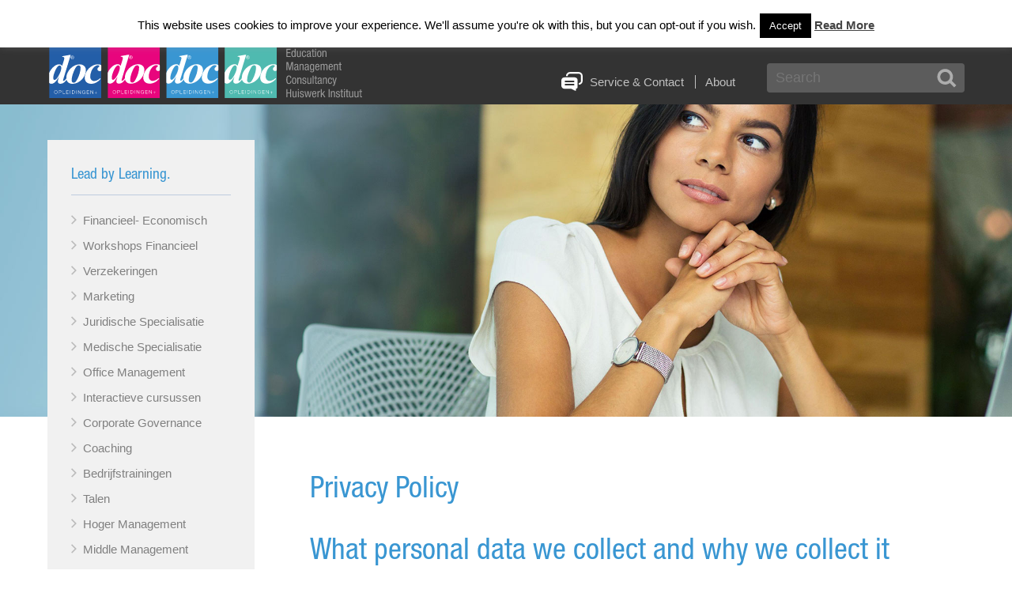

--- FILE ---
content_type: text/html; charset=UTF-8
request_url: https://docopleidingen.com/pages/privacy-policy/
body_size: 12527
content:
<!DOCTYPE html>
<html lang="en-US">
<head>

<!-- Google tag (gtag.js) -->
<script async src="https://www.googletagmanager.com/gtag/js?id=UA-80769371-1"></script>
<script>
  window.dataLayer = window.dataLayer || [];
  function gtag(){dataLayer.push(arguments);}
  gtag('js', new Date());

  gtag('config', 'UA-80769371-1');
</script>

<meta charset="UTF-8" />
<meta name="viewport" content="width=device-width, initial-scale=1.0">
<title>
  Privacy Policy | Doc Opleidingen &amp; Trainingen Aruba</title>
<link rel="stylesheet" type="text/css" media="all" href="https://docopleidingen.com/pages/wp-content/themes/docopleidingen/style.css" />
<link rel="icon" href="https://docopleidingen.com/pages/wp-content/themes/docopleidingen/favicon.ico" type="image/x-icon"> 
<link rel="shortcut icon" href="https://docopleidingen.com/pages/wp-content/themes/docopleidingen/favicon.ico" type="image/x-icon"> 
<meta name='robots' content='max-image-preview:large' />
<link rel='dns-prefetch' href='//ajax.googleapis.com' />
<link rel="alternate" type="application/rss+xml" title="Doc Opleidingen &amp; Trainingen Aruba &raquo; Feed" href="https://docopleidingen.com/pages/feed/" />
<link rel="alternate" title="oEmbed (JSON)" type="application/json+oembed" href="https://docopleidingen.com/pages/wp-json/oembed/1.0/embed?url=https%3A%2F%2Fdocopleidingen.com%2Fpages%2Fprivacy-policy%2F" />
<link rel="alternate" title="oEmbed (XML)" type="text/xml+oembed" href="https://docopleidingen.com/pages/wp-json/oembed/1.0/embed?url=https%3A%2F%2Fdocopleidingen.com%2Fpages%2Fprivacy-policy%2F&#038;format=xml" />
<style id='wp-img-auto-sizes-contain-inline-css' type='text/css'>
img:is([sizes=auto i],[sizes^="auto," i]){contain-intrinsic-size:3000px 1500px}
/*# sourceURL=wp-img-auto-sizes-contain-inline-css */
</style>
<style id='wp-emoji-styles-inline-css' type='text/css'>

	img.wp-smiley, img.emoji {
		display: inline !important;
		border: none !important;
		box-shadow: none !important;
		height: 1em !important;
		width: 1em !important;
		margin: 0 0.07em !important;
		vertical-align: -0.1em !important;
		background: none !important;
		padding: 0 !important;
	}
/*# sourceURL=wp-emoji-styles-inline-css */
</style>
<style id='wp-block-library-inline-css' type='text/css'>
:root{--wp-block-synced-color:#7a00df;--wp-block-synced-color--rgb:122,0,223;--wp-bound-block-color:var(--wp-block-synced-color);--wp-editor-canvas-background:#ddd;--wp-admin-theme-color:#007cba;--wp-admin-theme-color--rgb:0,124,186;--wp-admin-theme-color-darker-10:#006ba1;--wp-admin-theme-color-darker-10--rgb:0,107,160.5;--wp-admin-theme-color-darker-20:#005a87;--wp-admin-theme-color-darker-20--rgb:0,90,135;--wp-admin-border-width-focus:2px}@media (min-resolution:192dpi){:root{--wp-admin-border-width-focus:1.5px}}.wp-element-button{cursor:pointer}:root .has-very-light-gray-background-color{background-color:#eee}:root .has-very-dark-gray-background-color{background-color:#313131}:root .has-very-light-gray-color{color:#eee}:root .has-very-dark-gray-color{color:#313131}:root .has-vivid-green-cyan-to-vivid-cyan-blue-gradient-background{background:linear-gradient(135deg,#00d084,#0693e3)}:root .has-purple-crush-gradient-background{background:linear-gradient(135deg,#34e2e4,#4721fb 50%,#ab1dfe)}:root .has-hazy-dawn-gradient-background{background:linear-gradient(135deg,#faaca8,#dad0ec)}:root .has-subdued-olive-gradient-background{background:linear-gradient(135deg,#fafae1,#67a671)}:root .has-atomic-cream-gradient-background{background:linear-gradient(135deg,#fdd79a,#004a59)}:root .has-nightshade-gradient-background{background:linear-gradient(135deg,#330968,#31cdcf)}:root .has-midnight-gradient-background{background:linear-gradient(135deg,#020381,#2874fc)}:root{--wp--preset--font-size--normal:16px;--wp--preset--font-size--huge:42px}.has-regular-font-size{font-size:1em}.has-larger-font-size{font-size:2.625em}.has-normal-font-size{font-size:var(--wp--preset--font-size--normal)}.has-huge-font-size{font-size:var(--wp--preset--font-size--huge)}.has-text-align-center{text-align:center}.has-text-align-left{text-align:left}.has-text-align-right{text-align:right}.has-fit-text{white-space:nowrap!important}#end-resizable-editor-section{display:none}.aligncenter{clear:both}.items-justified-left{justify-content:flex-start}.items-justified-center{justify-content:center}.items-justified-right{justify-content:flex-end}.items-justified-space-between{justify-content:space-between}.screen-reader-text{border:0;clip-path:inset(50%);height:1px;margin:-1px;overflow:hidden;padding:0;position:absolute;width:1px;word-wrap:normal!important}.screen-reader-text:focus{background-color:#ddd;clip-path:none;color:#444;display:block;font-size:1em;height:auto;left:5px;line-height:normal;padding:15px 23px 14px;text-decoration:none;top:5px;width:auto;z-index:100000}html :where(.has-border-color){border-style:solid}html :where([style*=border-top-color]){border-top-style:solid}html :where([style*=border-right-color]){border-right-style:solid}html :where([style*=border-bottom-color]){border-bottom-style:solid}html :where([style*=border-left-color]){border-left-style:solid}html :where([style*=border-width]){border-style:solid}html :where([style*=border-top-width]){border-top-style:solid}html :where([style*=border-right-width]){border-right-style:solid}html :where([style*=border-bottom-width]){border-bottom-style:solid}html :where([style*=border-left-width]){border-left-style:solid}html :where(img[class*=wp-image-]){height:auto;max-width:100%}:where(figure){margin:0 0 1em}html :where(.is-position-sticky){--wp-admin--admin-bar--position-offset:var(--wp-admin--admin-bar--height,0px)}@media screen and (max-width:600px){html :where(.is-position-sticky){--wp-admin--admin-bar--position-offset:0px}}

/*# sourceURL=wp-block-library-inline-css */
</style><style id='global-styles-inline-css' type='text/css'>
:root{--wp--preset--aspect-ratio--square: 1;--wp--preset--aspect-ratio--4-3: 4/3;--wp--preset--aspect-ratio--3-4: 3/4;--wp--preset--aspect-ratio--3-2: 3/2;--wp--preset--aspect-ratio--2-3: 2/3;--wp--preset--aspect-ratio--16-9: 16/9;--wp--preset--aspect-ratio--9-16: 9/16;--wp--preset--color--black: #000000;--wp--preset--color--cyan-bluish-gray: #abb8c3;--wp--preset--color--white: #ffffff;--wp--preset--color--pale-pink: #f78da7;--wp--preset--color--vivid-red: #cf2e2e;--wp--preset--color--luminous-vivid-orange: #ff6900;--wp--preset--color--luminous-vivid-amber: #fcb900;--wp--preset--color--light-green-cyan: #7bdcb5;--wp--preset--color--vivid-green-cyan: #00d084;--wp--preset--color--pale-cyan-blue: #8ed1fc;--wp--preset--color--vivid-cyan-blue: #0693e3;--wp--preset--color--vivid-purple: #9b51e0;--wp--preset--gradient--vivid-cyan-blue-to-vivid-purple: linear-gradient(135deg,rgb(6,147,227) 0%,rgb(155,81,224) 100%);--wp--preset--gradient--light-green-cyan-to-vivid-green-cyan: linear-gradient(135deg,rgb(122,220,180) 0%,rgb(0,208,130) 100%);--wp--preset--gradient--luminous-vivid-amber-to-luminous-vivid-orange: linear-gradient(135deg,rgb(252,185,0) 0%,rgb(255,105,0) 100%);--wp--preset--gradient--luminous-vivid-orange-to-vivid-red: linear-gradient(135deg,rgb(255,105,0) 0%,rgb(207,46,46) 100%);--wp--preset--gradient--very-light-gray-to-cyan-bluish-gray: linear-gradient(135deg,rgb(238,238,238) 0%,rgb(169,184,195) 100%);--wp--preset--gradient--cool-to-warm-spectrum: linear-gradient(135deg,rgb(74,234,220) 0%,rgb(151,120,209) 20%,rgb(207,42,186) 40%,rgb(238,44,130) 60%,rgb(251,105,98) 80%,rgb(254,248,76) 100%);--wp--preset--gradient--blush-light-purple: linear-gradient(135deg,rgb(255,206,236) 0%,rgb(152,150,240) 100%);--wp--preset--gradient--blush-bordeaux: linear-gradient(135deg,rgb(254,205,165) 0%,rgb(254,45,45) 50%,rgb(107,0,62) 100%);--wp--preset--gradient--luminous-dusk: linear-gradient(135deg,rgb(255,203,112) 0%,rgb(199,81,192) 50%,rgb(65,88,208) 100%);--wp--preset--gradient--pale-ocean: linear-gradient(135deg,rgb(255,245,203) 0%,rgb(182,227,212) 50%,rgb(51,167,181) 100%);--wp--preset--gradient--electric-grass: linear-gradient(135deg,rgb(202,248,128) 0%,rgb(113,206,126) 100%);--wp--preset--gradient--midnight: linear-gradient(135deg,rgb(2,3,129) 0%,rgb(40,116,252) 100%);--wp--preset--font-size--small: 13px;--wp--preset--font-size--medium: 20px;--wp--preset--font-size--large: 36px;--wp--preset--font-size--x-large: 42px;--wp--preset--spacing--20: 0.44rem;--wp--preset--spacing--30: 0.67rem;--wp--preset--spacing--40: 1rem;--wp--preset--spacing--50: 1.5rem;--wp--preset--spacing--60: 2.25rem;--wp--preset--spacing--70: 3.38rem;--wp--preset--spacing--80: 5.06rem;--wp--preset--shadow--natural: 6px 6px 9px rgba(0, 0, 0, 0.2);--wp--preset--shadow--deep: 12px 12px 50px rgba(0, 0, 0, 0.4);--wp--preset--shadow--sharp: 6px 6px 0px rgba(0, 0, 0, 0.2);--wp--preset--shadow--outlined: 6px 6px 0px -3px rgb(255, 255, 255), 6px 6px rgb(0, 0, 0);--wp--preset--shadow--crisp: 6px 6px 0px rgb(0, 0, 0);}:where(.is-layout-flex){gap: 0.5em;}:where(.is-layout-grid){gap: 0.5em;}body .is-layout-flex{display: flex;}.is-layout-flex{flex-wrap: wrap;align-items: center;}.is-layout-flex > :is(*, div){margin: 0;}body .is-layout-grid{display: grid;}.is-layout-grid > :is(*, div){margin: 0;}:where(.wp-block-columns.is-layout-flex){gap: 2em;}:where(.wp-block-columns.is-layout-grid){gap: 2em;}:where(.wp-block-post-template.is-layout-flex){gap: 1.25em;}:where(.wp-block-post-template.is-layout-grid){gap: 1.25em;}.has-black-color{color: var(--wp--preset--color--black) !important;}.has-cyan-bluish-gray-color{color: var(--wp--preset--color--cyan-bluish-gray) !important;}.has-white-color{color: var(--wp--preset--color--white) !important;}.has-pale-pink-color{color: var(--wp--preset--color--pale-pink) !important;}.has-vivid-red-color{color: var(--wp--preset--color--vivid-red) !important;}.has-luminous-vivid-orange-color{color: var(--wp--preset--color--luminous-vivid-orange) !important;}.has-luminous-vivid-amber-color{color: var(--wp--preset--color--luminous-vivid-amber) !important;}.has-light-green-cyan-color{color: var(--wp--preset--color--light-green-cyan) !important;}.has-vivid-green-cyan-color{color: var(--wp--preset--color--vivid-green-cyan) !important;}.has-pale-cyan-blue-color{color: var(--wp--preset--color--pale-cyan-blue) !important;}.has-vivid-cyan-blue-color{color: var(--wp--preset--color--vivid-cyan-blue) !important;}.has-vivid-purple-color{color: var(--wp--preset--color--vivid-purple) !important;}.has-black-background-color{background-color: var(--wp--preset--color--black) !important;}.has-cyan-bluish-gray-background-color{background-color: var(--wp--preset--color--cyan-bluish-gray) !important;}.has-white-background-color{background-color: var(--wp--preset--color--white) !important;}.has-pale-pink-background-color{background-color: var(--wp--preset--color--pale-pink) !important;}.has-vivid-red-background-color{background-color: var(--wp--preset--color--vivid-red) !important;}.has-luminous-vivid-orange-background-color{background-color: var(--wp--preset--color--luminous-vivid-orange) !important;}.has-luminous-vivid-amber-background-color{background-color: var(--wp--preset--color--luminous-vivid-amber) !important;}.has-light-green-cyan-background-color{background-color: var(--wp--preset--color--light-green-cyan) !important;}.has-vivid-green-cyan-background-color{background-color: var(--wp--preset--color--vivid-green-cyan) !important;}.has-pale-cyan-blue-background-color{background-color: var(--wp--preset--color--pale-cyan-blue) !important;}.has-vivid-cyan-blue-background-color{background-color: var(--wp--preset--color--vivid-cyan-blue) !important;}.has-vivid-purple-background-color{background-color: var(--wp--preset--color--vivid-purple) !important;}.has-black-border-color{border-color: var(--wp--preset--color--black) !important;}.has-cyan-bluish-gray-border-color{border-color: var(--wp--preset--color--cyan-bluish-gray) !important;}.has-white-border-color{border-color: var(--wp--preset--color--white) !important;}.has-pale-pink-border-color{border-color: var(--wp--preset--color--pale-pink) !important;}.has-vivid-red-border-color{border-color: var(--wp--preset--color--vivid-red) !important;}.has-luminous-vivid-orange-border-color{border-color: var(--wp--preset--color--luminous-vivid-orange) !important;}.has-luminous-vivid-amber-border-color{border-color: var(--wp--preset--color--luminous-vivid-amber) !important;}.has-light-green-cyan-border-color{border-color: var(--wp--preset--color--light-green-cyan) !important;}.has-vivid-green-cyan-border-color{border-color: var(--wp--preset--color--vivid-green-cyan) !important;}.has-pale-cyan-blue-border-color{border-color: var(--wp--preset--color--pale-cyan-blue) !important;}.has-vivid-cyan-blue-border-color{border-color: var(--wp--preset--color--vivid-cyan-blue) !important;}.has-vivid-purple-border-color{border-color: var(--wp--preset--color--vivid-purple) !important;}.has-vivid-cyan-blue-to-vivid-purple-gradient-background{background: var(--wp--preset--gradient--vivid-cyan-blue-to-vivid-purple) !important;}.has-light-green-cyan-to-vivid-green-cyan-gradient-background{background: var(--wp--preset--gradient--light-green-cyan-to-vivid-green-cyan) !important;}.has-luminous-vivid-amber-to-luminous-vivid-orange-gradient-background{background: var(--wp--preset--gradient--luminous-vivid-amber-to-luminous-vivid-orange) !important;}.has-luminous-vivid-orange-to-vivid-red-gradient-background{background: var(--wp--preset--gradient--luminous-vivid-orange-to-vivid-red) !important;}.has-very-light-gray-to-cyan-bluish-gray-gradient-background{background: var(--wp--preset--gradient--very-light-gray-to-cyan-bluish-gray) !important;}.has-cool-to-warm-spectrum-gradient-background{background: var(--wp--preset--gradient--cool-to-warm-spectrum) !important;}.has-blush-light-purple-gradient-background{background: var(--wp--preset--gradient--blush-light-purple) !important;}.has-blush-bordeaux-gradient-background{background: var(--wp--preset--gradient--blush-bordeaux) !important;}.has-luminous-dusk-gradient-background{background: var(--wp--preset--gradient--luminous-dusk) !important;}.has-pale-ocean-gradient-background{background: var(--wp--preset--gradient--pale-ocean) !important;}.has-electric-grass-gradient-background{background: var(--wp--preset--gradient--electric-grass) !important;}.has-midnight-gradient-background{background: var(--wp--preset--gradient--midnight) !important;}.has-small-font-size{font-size: var(--wp--preset--font-size--small) !important;}.has-medium-font-size{font-size: var(--wp--preset--font-size--medium) !important;}.has-large-font-size{font-size: var(--wp--preset--font-size--large) !important;}.has-x-large-font-size{font-size: var(--wp--preset--font-size--x-large) !important;}
/*# sourceURL=global-styles-inline-css */
</style>

<style id='classic-theme-styles-inline-css' type='text/css'>
/*! This file is auto-generated */
.wp-block-button__link{color:#fff;background-color:#32373c;border-radius:9999px;box-shadow:none;text-decoration:none;padding:calc(.667em + 2px) calc(1.333em + 2px);font-size:1.125em}.wp-block-file__button{background:#32373c;color:#fff;text-decoration:none}
/*# sourceURL=/wp-includes/css/classic-themes.min.css */
</style>
<link rel='stylesheet' id='wp-components-css' href='https://docopleidingen.com/pages/wp-includes/css/dist/components/style.min.css?ver=6.9' type='text/css' media='all' />
<link rel='stylesheet' id='wp-preferences-css' href='https://docopleidingen.com/pages/wp-includes/css/dist/preferences/style.min.css?ver=6.9' type='text/css' media='all' />
<link rel='stylesheet' id='wp-block-editor-css' href='https://docopleidingen.com/pages/wp-includes/css/dist/block-editor/style.min.css?ver=6.9' type='text/css' media='all' />
<link rel='stylesheet' id='popup-maker-block-library-style-css' href='https://docopleidingen.com/pages/wp-content/plugins/popup-maker/dist/packages/block-library-style.css?ver=dbea705cfafe089d65f1' type='text/css' media='all' />
<link rel='stylesheet' id='contact-form-7-css' href='https://docopleidingen.com/pages/wp-content/plugins/contact-form-7/includes/css/styles.css?ver=6.1.4' type='text/css' media='all' />
<link rel='stylesheet' id='cookie-law-info-css' href='https://docopleidingen.com/pages/wp-content/plugins/cookie-law-info/legacy/public/css/cookie-law-info-public.css?ver=3.3.8' type='text/css' media='all' />
<link rel='stylesheet' id='cookie-law-info-gdpr-css' href='https://docopleidingen.com/pages/wp-content/plugins/cookie-law-info/legacy/public/css/cookie-law-info-gdpr.css?ver=3.3.8' type='text/css' media='all' />
<script type="text/javascript" src="https://ajax.googleapis.com/ajax/libs/jquery/1.9.0/jquery.min.js?ver=6.9" id="jquery-js"></script>
<script type="text/javascript" id="cookie-law-info-js-extra">
/* <![CDATA[ */
var Cli_Data = {"nn_cookie_ids":[],"cookielist":[],"non_necessary_cookies":[],"ccpaEnabled":"","ccpaRegionBased":"","ccpaBarEnabled":"","strictlyEnabled":["necessary","obligatoire"],"ccpaType":"gdpr","js_blocking":"","custom_integration":"","triggerDomRefresh":"","secure_cookies":""};
var cli_cookiebar_settings = {"animate_speed_hide":"500","animate_speed_show":"500","background":"#fff","border":"#444","border_on":"","button_1_button_colour":"#000","button_1_button_hover":"#000000","button_1_link_colour":"#fff","button_1_as_button":"1","button_1_new_win":"","button_2_button_colour":"#333","button_2_button_hover":"#292929","button_2_link_colour":"#444","button_2_as_button":"","button_2_hidebar":"","button_3_button_colour":"#000","button_3_button_hover":"#000000","button_3_link_colour":"#fff","button_3_as_button":"1","button_3_new_win":"","button_4_button_colour":"#000","button_4_button_hover":"#000000","button_4_link_colour":"#fff","button_4_as_button":"1","button_7_button_colour":"#61a229","button_7_button_hover":"#4e8221","button_7_link_colour":"#fff","button_7_as_button":"1","button_7_new_win":"","font_family":"inherit","header_fix":"","notify_animate_hide":"1","notify_animate_show":"","notify_div_id":"#cookie-law-info-bar","notify_position_horizontal":"right","notify_position_vertical":"top","scroll_close":"","scroll_close_reload":"","accept_close_reload":"","reject_close_reload":"","showagain_tab":"","showagain_background":"#fff","showagain_border":"#000","showagain_div_id":"#cookie-law-info-again","showagain_x_position":"100px","text":"#000","show_once_yn":"","show_once":"10000","logging_on":"","as_popup":"","popup_overlay":"1","bar_heading_text":"","cookie_bar_as":"banner","popup_showagain_position":"bottom-right","widget_position":"left"};
var log_object = {"ajax_url":"https://docopleidingen.com/pages/wp-admin/admin-ajax.php"};
//# sourceURL=cookie-law-info-js-extra
/* ]]> */
</script>
<script type="text/javascript" src="https://docopleidingen.com/pages/wp-content/plugins/cookie-law-info/legacy/public/js/cookie-law-info-public.js?ver=3.3.8" id="cookie-law-info-js"></script>
<script></script><link rel="https://api.w.org/" href="https://docopleidingen.com/pages/wp-json/" /><link rel="alternate" title="JSON" type="application/json" href="https://docopleidingen.com/pages/wp-json/wp/v2/pages/372" /><link rel="EditURI" type="application/rsd+xml" title="RSD" href="https://docopleidingen.com/pages/xmlrpc.php?rsd" />
<meta name="generator" content="WordPress 6.9" />
<link rel="canonical" href="https://docopleidingen.com/pages/privacy-policy/" />
<link rel='shortlink' href='https://docopleidingen.com/pages/?p=372' />
<meta name="generator" content="Powered by WPBakery Page Builder - drag and drop page builder for WordPress."/>
<noscript><style> .wpb_animate_when_almost_visible { opacity: 1; }</style></noscript><script type="text/javascript" src="https://docopleidingen.com/pages/wp-content/themes/docopleidingen/js/scripts.js"></script>


<script language="javascript">
	if (document.location.protocol != "https:")
	{
		document.location.href = "https://www.docopleidingen.com" + document.location.pathname;
	};
</script>


<script type="text/javascript">

$(document).ready(function(){
    $('#mobilemenugrip').click(function(){
		var hidden = $('#mobilemenu');
		if (hidden.hasClass('visible')){
			hidden.animate({"left":"-850px"}, "fast").removeClass('visible');
		} else {
			hidden.animate({"left":"0px"}, "fast").addClass('visible');
		}
    });
});

$(document).ready(function(){
	var searchString = '_wp_old_date';
	$("#coursesmeta tr td:contains('" + searchString + "')").filter(function() {
	  return $(this).text().trim() == searchString;
	}).parent().remove();

	var searchString2 = '_dp_original';
	$("#coursesmeta tr td:contains('" + searchString2 + "')").filter(function() {
	  return $(this).text().trim() == searchString2;
	}).parent().remove();

	var searchString = '_wp_old_slug';
	$("#coursesmeta tr td:contains('" + searchString + "')").filter(function() {
	  return $(this).text().trim() == searchString;
	}).parent().remove();

});

</script>

</head>

<script type="text/javascript"> _linkedin_partner_id = "3033834"; window._linkedin_data_partner_ids = window._linkedin_data_partner_ids || []; window._linkedin_data_partner_ids.push(_linkedin_partner_id); </script><script type="text/javascript"> (function(){var s = document.getElementsByTagName("script")[0]; var b = document.createElement("script"); b.type = "text/javascript";b.async = true; b.src = "https://snap.licdn.com/li.lms-analytics/insight.min.js"; s.parentNode.insertBefore(b, s);})(); </script> <noscript> <img height="1" width="1" style="display:none;" alt="" src="https://px.ads.linkedin.com/collect/?pid=3033834&fmt=gif" /> </noscript>

<body class="privacy-policy wp-singular page-template-default page page-id-372 wp-theme-docopleidingen wpb-js-composer js-comp-ver-8.7.2 vc_responsive">

<!-- Google tag (gtag.js) -->
<script async src="https://www.googletagmanager.com/gtag/js?id=G-36DN9BXNRZ"></script>
<script>
  window.dataLayer = window.dataLayer || [];
  function gtag(){dataLayer.push(arguments);}
  gtag('js', new Date());

  gtag('config', 'G-36DN9BXNRZ');
</script>
	<div id="topmenu">
    	<div class="wrapper">
            <div class="menu-main-menu-container"><ul id="menu-main-menu" class="menu"><li id="menu-item-10" class="menu-item menu-item-type-post_type menu-item-object-page menu-item-home menu-item-10"><a href="https://docopleidingen.com/pages/">Home</a></li>
<li id="menu-item-23" class="menu-item menu-item-type-post_type menu-item-object-page menu-item-23"><a href="https://docopleidingen.com/pages/talen-instituut/">Talen Instituut</a></li>
<li id="menu-item-24" class="menu-item menu-item-type-post_type menu-item-object-page menu-item-24"><a href="https://docopleidingen.com/pages/opleidingen-trainingen/">Opleidingen &#038; Trainingen</a></li>
<li id="menu-item-22" class="menu-item menu-item-type-post_type menu-item-object-page menu-item-22"><a href="https://docopleidingen.com/pages/huiswerkinstituut/">Huiswerkinstituut</a></li>
<li id="menu-item-584" class="menu-item menu-item-type-post_type menu-item-object-page menu-item-584"><a href="https://docopleidingen.com/pages/reset/">RESET</a></li>
<li id="menu-item-39" class="menu-item menu-item-type-taxonomy menu-item-object-category menu-item-39"><a href="https://docopleidingen.com/pages/category/news/">News</a></li>
<li id="menu-item-21" class="menu-item menu-item-type-post_type menu-item-object-page menu-item-21"><a href="https://docopleidingen.com/pages/register/">Inschrijven</a></li>
</ul></div>            <div class="social"><!--<a href="https://www.instagram.com/" target="_blank" title="Instagram"><img src="https://docopleidingen.com/pages/wp-content/themes/docopleidingen/images/icon_instagram.svg" alt="Instagram" width="29" height="29" /></a>--> <a href="https://www.facebook.com/docopleidingenaruba/" target="_blank" title="Facebook"><img src="https://docopleidingen.com/pages/wp-content/themes/docopleidingen/images/icon_facebook.svg" alt="Facebook" width="29" height="29" /></a> <!--<a href="https://www.linkedin.com/" target="_blank" title="Linkedin"><img src="https://docopleidingen.com/pages/wp-content/themes/docopleidingen/images/icon_linkedin.svg" alt="Linkedin" width="29" height="29" /></a>--> <!--<a href="https://www.twitter.com/" target="_blank" title="Twitter"><img src="https://docopleidingen.com/pages/wp-content/themes/docopleidingen/images/icon_twitter.svg" alt="Twitter" width="29" height="29" /></a>--></div>        </div>
    </div>

	<div id="header">
    	<div class="wrapper">
    		<div id="logo">
    <h1 id="education"><a href="https://docopleidingen.com/pages/opleidingen-trainingen/" title="Doc Opleidingen &amp; Trainingen Aruba - Education">Doc Opleidingen &amp; Trainingen Aruba - Education</a></h1><div class="logotext" id="education_txt"><a href="https://docopleidingen.com/pages/opleidingen-trainingen/">Education</a></div>
    <h1 id="management"><a href="https://docopleidingen.com/pages/management/" title="Doc Opleidingen &amp; Trainingen Aruba - Management">Doc Opleidingen &amp; Trainingen Aruba - Management</a></h1><div class="logotext" id="management_txt"><a href="https://docopleidingen.com/pages/management/">Management</a></div>
    <h1 id="consultancy"><a href="https://docopleidingen.com/pages/consultancy/" title="Doc Opleidingen &amp; Trainingen Aruba - Consultancy">Doc Opleidingen &amp; Trainingen Aruba - Consultancy</a></h1><div class="logotext" id="consultancy_txt"><a href="https://docopleidingen.com/pages/consultancy/">Consultancy</a></div>
    <h1 id="huiswerkinstituut"><a href="https://docopleidingen.com/pages/huiswerkinstituut/" title="Doc Opleidingen &amp; Trainingen Aruba - Huiswerk Instituut">Doc Opleidingen &amp; Trainingen Aruba - Huiswerk Instituut</a></h1><div class="logotext" id="huiswerkinstituut_txt"><a href="https://docopleidingen.com/pages/huiswerkinstituut/">Huiswerk Instituut</a></div>
</div>    		<div id="mobilemenu">
				<div class="menu-main-menu-container"><ul id="menu-main-menu-1" class="menu"><li class="menu-item menu-item-type-post_type menu-item-object-page menu-item-home menu-item-10"><a href="https://docopleidingen.com/pages/">Home</a></li>
<li class="menu-item menu-item-type-post_type menu-item-object-page menu-item-23"><a href="https://docopleidingen.com/pages/talen-instituut/">Talen Instituut</a></li>
<li class="menu-item menu-item-type-post_type menu-item-object-page menu-item-24"><a href="https://docopleidingen.com/pages/opleidingen-trainingen/">Opleidingen &#038; Trainingen</a></li>
<li class="menu-item menu-item-type-post_type menu-item-object-page menu-item-22"><a href="https://docopleidingen.com/pages/huiswerkinstituut/">Huiswerkinstituut</a></li>
<li class="menu-item menu-item-type-post_type menu-item-object-page menu-item-584"><a href="https://docopleidingen.com/pages/reset/">RESET</a></li>
<li class="menu-item menu-item-type-taxonomy menu-item-object-category menu-item-39"><a href="https://docopleidingen.com/pages/category/news/">News</a></li>
<li class="menu-item menu-item-type-post_type menu-item-object-page menu-item-21"><a href="https://docopleidingen.com/pages/register/">Inschrijven</a></li>
</ul></div>				<div id="corpmenu">
    <ul>
        <li><a href="https://docopleidingen.com/pages/schedule/">Schedule</a></li>
        <li><a href="https://docopleidingen.com/pages/service-contact/">Service &amp; Contact</a></li>
        <li><a href="https://docopleidingen.com/pages/management/">Management</a></li>
        <li><a href="https://docopleidingen.com/pages/consultancy/">Consultancy</a></li>
        <li><a href="https://docopleidingen.com/pages/about/">About</a></li>
    </ul>
</div>            
            </div>
			<div id="corpmenu">
    <ul>
        <li><a href=" https://docopleidingen.com/pages/service-contact/">Service &amp; Contact</a></li>
        <li><a href="https://docopleidingen.com/pages/about/">About</a></li>
    </ul>
</div>            
			<div id="searchfield"><div><form method="get" action="https://docopleidingen.com/pages/">
  <input name="s" id="search" type="text" placeholder="Search" />
</form></div></div>
            <a id="mobilemenugrip" href="#">Mobile Menu</a>
		</div>
    </div>

    <div id="banner"><div class="wrapper"></div></div>    <div id="content" class="wrapper">
    
    	    	<div id="col_left">

            <div id="courses">
                
                <h3>Lead by Learning.</h3>
  				<ul class="courses-cat">
        <li><a href="https://docopleidingen.com/pages/category/financieel-economisch/">Financieel- Economisch</a></li>
        <li><a href="https://docopleidingen.com/pages/category/workshops-financieel/">Workshops Financieel</a></li>
        <li><a href="https://docopleidingen.com/pages/category/verzekeringen/">Verzekeringen</a></li>
        <li><a href="https://docopleidingen.com/pages/category/marketing/">Marketing</a></li>
        <li><a href="https://docopleidingen.com/pages/category/juridische-specialisatie/">Juridische Specialisatie</a></li>
        <li><a href="https://docopleidingen.com/pages/category/medische-specialisatie/">Medische Specialisatie</a></li>
        <li><a href="https://docopleidingen.com/pages/category/office-management/">Office Management</a></li>
        <li><a href="https://docopleidingen.com/pages/category/inter-actieve-cursussen/">Interactieve cursussen</a></li>
        <li><a href="https://docopleidingen.com/pages/category/corporate-governance/">Corporate Governance</a></li>
        <li><a href="https://docopleidingen.com/pages/category/coaching/">Coaching</a></li>
        <li><a href="https://docopleidingen.com/pages/category/bedrijfstrainingen/">Bedrijfstrainingen</a></li>
        <li><a href="https://docopleidingen.com/pages/category/talen/">Talen</a></li>
        <li><a href="https://docopleidingen.com/pages/category/hoger-management/">Hoger Management</a></li>
        <li><a href="https://docopleidingen.com/pages/category/middle-management/">Middle Management</a></li>
        <li><a href="https://docopleidingen.com/pages/category/basic-management/">Basic Management </a></li>
 </ul>
            </div>

            <ul>
  <div><h3>Schedules</h3>			<div class="textwidget"><p align="center"><a class="schedule-img" href="https://docopleidingen.com/pages/schedule"><img src="https://docopleidingen.com/pages/wp-content/uploads/2016/09/icon_schedule.svg" width="80%" /></a></p></div>
		</div><div><h3>Contact</h3>			<div class="textwidget"><p>Wij zijn telefonisch bereikbaar tijdens kantooruren.</p>

<p>Maandag t/m Donderdag<br />
10:00am tot 7:00pm</p>

<p>Vrijdag<br />
8:30am tot 5:30pm</p>

<p>Tel: (297) 588-0541</p>

<p><a href="/cdn-cgi/l/email-protection#d2bbbcb4bd92b6bdb1bda2beb7bbb6bbbcb5b7bcfcb1bdbf"><span class="__cf_email__" data-cfemail="aac3c4ccc5eacec5c9c5dac6cfc3cec3c4cdcfc484c9c5c7">[email&#160;protected]</span></a></p></div>
		</div><div><h3>Partners</h3>			<div class="textwidget">        <p align="center"><a href="https://www.associatie.nl/" target="_blank" title="Associatie voor Examinering"><img style="margin:10px 0 30px 0;" src="https://www.docopleidingen.com/pages/wp-content/themes/docopleidingen/images/logo_associatie.png" width="200" alt="Associatie voor Examinering" /></a></p>
        
        <p align="center"><a href="https://www.nba.nl/" target="_blank" title="NBA"><img src="https://www.docopleidingen.com/pages/wp-content/themes/docopleidingen/images/logo_nba.png" width="120" alt="NBA" /></a></p>

</div>
		</div></ul>        </div>    	<div id="col_right">
        
			               <h2>Privacy Policy</h2>
              <h2>What personal data we collect and why we collect it</h2>
<h3>Comments</h3>
<p>When visitors leave comments on the site we collect the data shown in the comments form, and also the visitor’s IP address and browser user agent string to help spam detection.</p>
<p>An anonymized string created from your email address (also called a hash) may be provided to the Gravatar service to see if you are using it. The Gravatar service privacy policy is available here: https://automattic.com/privacy/. After approval of your comment, your profile picture is visible to the public in the context of your comment.</p>
<h3>Media</h3>
<p>If you upload images to the website, you should avoid uploading images with embedded location data (EXIF GPS) included. Visitors to the website can download and extract any location data from images on the website.</p>
<h3>Contact forms</h3>
<h3>Cookies</h3>
<p>If you leave a comment on our site you may opt-in to saving your name, email address and website in cookies. These are for your convenience so that you do not have to fill in your details again when you leave another comment. These cookies will last for one year.</p>
<p>If you have an account and you log in to this site, we will set a temporary cookie to determine if your browser accepts cookies. This cookie contains no personal data and is discarded when you close your browser.</p>
<p>When you log in, we will also set up several cookies to save your login information and your screen display choices. Login cookies last for two days, and screen options cookies last for a year. If you select &#8220;Remember Me&#8221;, your login will persist for two weeks. If you log out of your account, the login cookies will be removed.</p>
<p>If you edit or publish an article, an additional cookie will be saved in your browser. This cookie includes no personal data and simply indicates the post ID of the article you just edited. It expires after 1 day.</p>
<h3>Embedded content from other websites</h3>
<p>Articles on this site may include embedded content (e.g. videos, images, articles, etc.). Embedded content from other websites behaves in the exact same way as if the visitor has visited the other website.</p>
<p>These websites may collect data about you, use cookies, embed additional third-party tracking, and monitor your interaction with that embedded content, including tracing your interaction with the embedded content if you have an account and are logged in to that website.</p>
<h3>Analytics</h3>
<h2>Who we share your data with</h2>
<h2>How long we retain your data</h2>
<p>If you leave a comment, the comment and its metadata are retained indefinitely. This is so we can recognize and approve any follow-up comments automatically instead of holding them in a moderation queue.</p>
<p>For users that register on our website (if any), we also store the personal information they provide in their user profile. All users can see, edit, or delete their personal information at any time (except they cannot change their username). Website administrators can also see and edit that information.</p>
<h2>What rights you have over your data</h2>
<p>If you have an account on this site, or have left comments, you can request to receive an exported file of the personal data we hold about you, including any data you have provided to us. You can also request that we erase any personal data we hold about you. This does not include any data we are obliged to keep for administrative, legal, or security purposes.</p>
<h2>Where we send your data</h2>
<p>Visitor comments may be checked through an automated spam detection service.</p>
<h2>Contact information</h2>
<p>Doc Opleidingen<br />
Koningstraat 78<br />
Oranjestad, Aruba<br />
<a href="/cdn-cgi/l/email-protection" class="__cf_email__" data-cfemail="5831363e37183c373b3728343d313c31363f3d36763b3735">[email&#160;protected]</a></p>
                             
			 
 
        </div>
        <div class="clr"></div>
    
    </div>
<script data-cfasync="false" src="/cdn-cgi/scripts/5c5dd728/cloudflare-static/email-decode.min.js"></script><script type="speculationrules">
{"prefetch":[{"source":"document","where":{"and":[{"href_matches":"/pages/*"},{"not":{"href_matches":["/pages/wp-*.php","/pages/wp-admin/*","/pages/wp-content/uploads/*","/pages/wp-content/*","/pages/wp-content/plugins/*","/pages/wp-content/themes/docopleidingen/*","/pages/*\\?(.+)"]}},{"not":{"selector_matches":"a[rel~=\"nofollow\"]"}},{"not":{"selector_matches":".no-prefetch, .no-prefetch a"}}]},"eagerness":"conservative"}]}
</script>
<!--googleoff: all--><div id="cookie-law-info-bar" data-nosnippet="true"><span>This website uses cookies to improve your experience. We'll assume you're ok with this, but you can opt-out if you wish.<a role='button' data-cli_action="accept" id="cookie_action_close_header" class="medium cli-plugin-button cli-plugin-main-button cookie_action_close_header cli_action_button wt-cli-accept-btn">Accept</a> <a href="https://docopleidingen.com/pages/privacy-policy/" id="CONSTANT_OPEN_URL" target="_blank" class="cli-plugin-main-link">Read More</a></span></div><div id="cookie-law-info-again" data-nosnippet="true"><span id="cookie_hdr_showagain">Privacy &amp; Cookies Policy</span></div><div class="cli-modal" data-nosnippet="true" id="cliSettingsPopup" tabindex="-1" role="dialog" aria-labelledby="cliSettingsPopup" aria-hidden="true">
  <div class="cli-modal-dialog" role="document">
	<div class="cli-modal-content cli-bar-popup">
		  <button type="button" class="cli-modal-close" id="cliModalClose">
			<svg class="" viewBox="0 0 24 24"><path d="M19 6.41l-1.41-1.41-5.59 5.59-5.59-5.59-1.41 1.41 5.59 5.59-5.59 5.59 1.41 1.41 5.59-5.59 5.59 5.59 1.41-1.41-5.59-5.59z"></path><path d="M0 0h24v24h-24z" fill="none"></path></svg>
			<span class="wt-cli-sr-only">Close</span>
		  </button>
		  <div class="cli-modal-body">
			<div class="cli-container-fluid cli-tab-container">
	<div class="cli-row">
		<div class="cli-col-12 cli-align-items-stretch cli-px-0">
			<div class="cli-privacy-overview">
				<h4>Privacy Overview</h4>				<div class="cli-privacy-content">
					<div class="cli-privacy-content-text">This website uses cookies to improve your experience while you navigate through the website. Out of these, the cookies that are categorized as necessary are stored on your browser as they are essential for the working of basic functionalities of the website. We also use third-party cookies that help us analyze and understand how you use this website. These cookies will be stored in your browser only with your consent. You also have the option to opt-out of these cookies. But opting out of some of these cookies may affect your browsing experience.</div>
				</div>
				<a class="cli-privacy-readmore" aria-label="Show more" role="button" data-readmore-text="Show more" data-readless-text="Show less"></a>			</div>
		</div>
		<div class="cli-col-12 cli-align-items-stretch cli-px-0 cli-tab-section-container">
												<div class="cli-tab-section">
						<div class="cli-tab-header">
							<a role="button" tabindex="0" class="cli-nav-link cli-settings-mobile" data-target="necessary" data-toggle="cli-toggle-tab">
								Necessary							</a>
															<div class="wt-cli-necessary-checkbox">
									<input type="checkbox" class="cli-user-preference-checkbox"  id="wt-cli-checkbox-necessary" data-id="checkbox-necessary" checked="checked"  />
									<label class="form-check-label" for="wt-cli-checkbox-necessary">Necessary</label>
								</div>
								<span class="cli-necessary-caption">Always Enabled</span>
													</div>
						<div class="cli-tab-content">
							<div class="cli-tab-pane cli-fade" data-id="necessary">
								<div class="wt-cli-cookie-description">
									Necessary cookies are absolutely essential for the website to function properly. This category only includes cookies that ensures basic functionalities and security features of the website. These cookies do not store any personal information.								</div>
							</div>
						</div>
					</div>
																	<div class="cli-tab-section">
						<div class="cli-tab-header">
							<a role="button" tabindex="0" class="cli-nav-link cli-settings-mobile" data-target="non-necessary" data-toggle="cli-toggle-tab">
								Non-necessary							</a>
															<div class="cli-switch">
									<input type="checkbox" id="wt-cli-checkbox-non-necessary" class="cli-user-preference-checkbox"  data-id="checkbox-non-necessary" checked='checked' />
									<label for="wt-cli-checkbox-non-necessary" class="cli-slider" data-cli-enable="Enabled" data-cli-disable="Disabled"><span class="wt-cli-sr-only">Non-necessary</span></label>
								</div>
													</div>
						<div class="cli-tab-content">
							<div class="cli-tab-pane cli-fade" data-id="non-necessary">
								<div class="wt-cli-cookie-description">
									Any cookies that may not be particularly necessary for the website to function and is used specifically to collect user personal data via analytics, ads, other embedded contents are termed as non-necessary cookies. It is mandatory to procure user consent prior to running these cookies on your website.								</div>
							</div>
						</div>
					</div>
										</div>
	</div>
</div>
		  </div>
		  <div class="cli-modal-footer">
			<div class="wt-cli-element cli-container-fluid cli-tab-container">
				<div class="cli-row">
					<div class="cli-col-12 cli-align-items-stretch cli-px-0">
						<div class="cli-tab-footer wt-cli-privacy-overview-actions">
						
															<a id="wt-cli-privacy-save-btn" role="button" tabindex="0" data-cli-action="accept" class="wt-cli-privacy-btn cli_setting_save_button wt-cli-privacy-accept-btn cli-btn">SAVE &amp; ACCEPT</a>
													</div>
						
					</div>
				</div>
			</div>
		</div>
	</div>
  </div>
</div>
<div class="cli-modal-backdrop cli-fade cli-settings-overlay"></div>
<div class="cli-modal-backdrop cli-fade cli-popupbar-overlay"></div>
<!--googleon: all--><script type="text/javascript" src="https://docopleidingen.com/pages/wp-includes/js/dist/hooks.min.js?ver=dd5603f07f9220ed27f1" id="wp-hooks-js"></script>
<script type="text/javascript" src="https://docopleidingen.com/pages/wp-includes/js/dist/i18n.min.js?ver=c26c3dc7bed366793375" id="wp-i18n-js"></script>
<script type="text/javascript" id="wp-i18n-js-after">
/* <![CDATA[ */
wp.i18n.setLocaleData( { 'text direction\u0004ltr': [ 'ltr' ] } );
//# sourceURL=wp-i18n-js-after
/* ]]> */
</script>
<script type="text/javascript" src="https://docopleidingen.com/pages/wp-content/plugins/contact-form-7/includes/swv/js/index.js?ver=6.1.4" id="swv-js"></script>
<script type="text/javascript" id="contact-form-7-js-before">
/* <![CDATA[ */
var wpcf7 = {
    "api": {
        "root": "https:\/\/docopleidingen.com\/pages\/wp-json\/",
        "namespace": "contact-form-7\/v1"
    }
};
//# sourceURL=contact-form-7-js-before
/* ]]> */
</script>
<script type="text/javascript" src="https://docopleidingen.com/pages/wp-content/plugins/contact-form-7/includes/js/index.js?ver=6.1.4" id="contact-form-7-js"></script>
<script id="wp-emoji-settings" type="application/json">
{"baseUrl":"https://s.w.org/images/core/emoji/17.0.2/72x72/","ext":".png","svgUrl":"https://s.w.org/images/core/emoji/17.0.2/svg/","svgExt":".svg","source":{"concatemoji":"https://docopleidingen.com/pages/wp-includes/js/wp-emoji-release.min.js?ver=6.9"}}
</script>
<script type="module">
/* <![CDATA[ */
/*! This file is auto-generated */
const a=JSON.parse(document.getElementById("wp-emoji-settings").textContent),o=(window._wpemojiSettings=a,"wpEmojiSettingsSupports"),s=["flag","emoji"];function i(e){try{var t={supportTests:e,timestamp:(new Date).valueOf()};sessionStorage.setItem(o,JSON.stringify(t))}catch(e){}}function c(e,t,n){e.clearRect(0,0,e.canvas.width,e.canvas.height),e.fillText(t,0,0);t=new Uint32Array(e.getImageData(0,0,e.canvas.width,e.canvas.height).data);e.clearRect(0,0,e.canvas.width,e.canvas.height),e.fillText(n,0,0);const a=new Uint32Array(e.getImageData(0,0,e.canvas.width,e.canvas.height).data);return t.every((e,t)=>e===a[t])}function p(e,t){e.clearRect(0,0,e.canvas.width,e.canvas.height),e.fillText(t,0,0);var n=e.getImageData(16,16,1,1);for(let e=0;e<n.data.length;e++)if(0!==n.data[e])return!1;return!0}function u(e,t,n,a){switch(t){case"flag":return n(e,"\ud83c\udff3\ufe0f\u200d\u26a7\ufe0f","\ud83c\udff3\ufe0f\u200b\u26a7\ufe0f")?!1:!n(e,"\ud83c\udde8\ud83c\uddf6","\ud83c\udde8\u200b\ud83c\uddf6")&&!n(e,"\ud83c\udff4\udb40\udc67\udb40\udc62\udb40\udc65\udb40\udc6e\udb40\udc67\udb40\udc7f","\ud83c\udff4\u200b\udb40\udc67\u200b\udb40\udc62\u200b\udb40\udc65\u200b\udb40\udc6e\u200b\udb40\udc67\u200b\udb40\udc7f");case"emoji":return!a(e,"\ud83e\u1fac8")}return!1}function f(e,t,n,a){let r;const o=(r="undefined"!=typeof WorkerGlobalScope&&self instanceof WorkerGlobalScope?new OffscreenCanvas(300,150):document.createElement("canvas")).getContext("2d",{willReadFrequently:!0}),s=(o.textBaseline="top",o.font="600 32px Arial",{});return e.forEach(e=>{s[e]=t(o,e,n,a)}),s}function r(e){var t=document.createElement("script");t.src=e,t.defer=!0,document.head.appendChild(t)}a.supports={everything:!0,everythingExceptFlag:!0},new Promise(t=>{let n=function(){try{var e=JSON.parse(sessionStorage.getItem(o));if("object"==typeof e&&"number"==typeof e.timestamp&&(new Date).valueOf()<e.timestamp+604800&&"object"==typeof e.supportTests)return e.supportTests}catch(e){}return null}();if(!n){if("undefined"!=typeof Worker&&"undefined"!=typeof OffscreenCanvas&&"undefined"!=typeof URL&&URL.createObjectURL&&"undefined"!=typeof Blob)try{var e="postMessage("+f.toString()+"("+[JSON.stringify(s),u.toString(),c.toString(),p.toString()].join(",")+"));",a=new Blob([e],{type:"text/javascript"});const r=new Worker(URL.createObjectURL(a),{name:"wpTestEmojiSupports"});return void(r.onmessage=e=>{i(n=e.data),r.terminate(),t(n)})}catch(e){}i(n=f(s,u,c,p))}t(n)}).then(e=>{for(const n in e)a.supports[n]=e[n],a.supports.everything=a.supports.everything&&a.supports[n],"flag"!==n&&(a.supports.everythingExceptFlag=a.supports.everythingExceptFlag&&a.supports[n]);var t;a.supports.everythingExceptFlag=a.supports.everythingExceptFlag&&!a.supports.flag,a.supports.everything||((t=a.source||{}).concatemoji?r(t.concatemoji):t.wpemoji&&t.twemoji&&(r(t.twemoji),r(t.wpemoji)))});
//# sourceURL=https://docopleidingen.com/pages/wp-includes/js/wp-emoji-loader.min.js
/* ]]> */
</script>
<script></script>    <div id="footer">
    	<div class="wrapper">
        
        	<div class="col">
            
                <h3>Contact</h3>
                
                <p>Wij zijn telefonisch bereikbaar tijdens kantooruren: maandag t/m vrijdag<br />van 8:00am tot 5:00pm.</p>
                
                <span class="call"><a href="tel:+297 588 0541">+297 588 0541</a></span>
                <p>U kunt ons ook een <a href="/cdn-cgi/l/email-protection#076e6961684763686468776b626e636e696062692964686a">e-mail</a> sturen.</p>
            
            </div>
        	<div class="col">

                <h3>Algemene informatie</h3>
                
                <ul>
                    <li><a href="https://docopleidingen.com/pages/about/">Over Doc Opleidingen+</a></li>
                    <li><a href="https://docopleidingen.com/pages/talen-instituut/">Talen Instituut</a></li>
                    <li><a href="https://docopleidingen.com/pages/huiswerkinstituut/">Huiswerkinstituut</a></li>
                    <li><a href="https://docopleidingen.com/pages/opleidingen-trainingen/">Opleidingen &amp; Trainingen</a></li>


                </ul>
            </div>
        	<div class="col">

                <h3>&nbsp;</h3>
                <ul>
                    <li><a href="https://docopleidingen.com/pages/werken-bij-doc-opleidingen-trainingen/">Werken bij Doc Opleidingen+</a></li>
                    <li><a href="https://docopleidingen.com/pages/service-contact/">Contact</a></li>
                    <li><a href="https://docopleidingen.com/pages/sitemap/">Sitemap</a></li>
                    <li><a href=" https://docopleidingen.com/pages/algemene-voorwaarden-en-regelingen/">Algemene voorwaarden en regelingen</a></li>
                </ul>
                
                <div class="social"><!--<a href="https://www.instagram.com/" target="_blank" title="Instagram"><img src="https://docopleidingen.com/pages/wp-content/themes/docopleidingen/images/icon_instagram.svg" alt="Instagram" width="29" height="29" /></a>--> <a href="https://www.facebook.com/docopleidingenaruba/" target="_blank" title="Facebook"><img src="https://docopleidingen.com/pages/wp-content/themes/docopleidingen/images/icon_facebook.svg" alt="Facebook" width="29" height="29" /></a> <!--<a href="https://www.linkedin.com/" target="_blank" title="Linkedin"><img src="https://docopleidingen.com/pages/wp-content/themes/docopleidingen/images/icon_linkedin.svg" alt="Linkedin" width="29" height="29" /></a>--> <!--<a href="https://www.twitter.com/" target="_blank" title="Twitter"><img src="https://docopleidingen.com/pages/wp-content/themes/docopleidingen/images/icon_twitter.svg" alt="Twitter" width="29" height="29" /></a>--></div>
            </div>
            <div class="clr"></div>
        
        </div>
    </div>
    <div id="bottom">
    	<div class="wrapper">
        	<ul>
            	<li>&copy; 2026 Doc Opleidingen+</li>
                <li><a href="https://docopleidingen.com/pages/algemene-voorwaarden-en-regelingen/">Algemene voorwaarden en regelingen</a></li>
                <li><a href="/cdn-cgi/l/email-protection#1a73747c755a7e7579756a767f737e73747d7f7434797577" style="color:#3996d2;"><span class="__cf_email__" data-cfemail="b1d8dfd7def1d5ded2dec1ddd4d8d5d8dfd6d4df9fd2dedc">[email&#160;protected]</span></a></li>
                <li>Phone: <a href="tel:+297 588-0541" style="color:#3996d2;">+297 588-0541</a></li>
                <li><a href="https://www.orbitalnets.com/" target="_blank" style="color:#3996d2;" title="Orbitalnets web design aruba">By Orbitalnets</a></li>
            </ul>
		</div>
	</div>

<script data-cfasync="false" src="/cdn-cgi/scripts/5c5dd728/cloudflare-static/email-decode.min.js"></script><script defer src="https://static.cloudflareinsights.com/beacon.min.js/vcd15cbe7772f49c399c6a5babf22c1241717689176015" integrity="sha512-ZpsOmlRQV6y907TI0dKBHq9Md29nnaEIPlkf84rnaERnq6zvWvPUqr2ft8M1aS28oN72PdrCzSjY4U6VaAw1EQ==" data-cf-beacon='{"version":"2024.11.0","token":"8c53a9cf40cb4b429a1d9c50e709e172","r":1,"server_timing":{"name":{"cfCacheStatus":true,"cfEdge":true,"cfExtPri":true,"cfL4":true,"cfOrigin":true,"cfSpeedBrain":true},"location_startswith":null}}' crossorigin="anonymous"></script>
</body>
</html>

--- FILE ---
content_type: text/css
request_url: https://docopleidingen.com/pages/wp-content/themes/docopleidingen/css/default.css
body_size: 5570
content:
@media screen, tv { 

/* Resets */
body,html,ul,ol,li,h1,h2,h3,h4,table,form,p{margin:0;padding:0;}img{border:0;}
textarea {font-family: inherit;font-size: inherit;}
strong {color:#555;}

/*------------------------------------------------------------------*/
/* Setup Fonts														*/
/*------------------------------------------------------------------*/

@font-face{font-family:"Helvetica Neue LT Std";src:url("HelveticaNeueLTStd-Cn.otf")format("opentype")}
#mobilemenu, #mobilemenugrip {display:none;}
.mob {display:none!important;}

/*------------------------------------------------------------------*/
/* Default Styles													*/
/*------------------------------------------------------------------*/

body {font-family: Arial, Verdana, sans serif;font-size: 14px;color: #000;margin: 0px;padding: 0px;background:#fff url(../images/bg.png) no-repeat bottom 0 right -280px;}
.inv {display: none;}
.clr {clear: both;}
hr {color: #fff; background-color: #fff; border: 1px dashed #b8b8b8;border-style: none none dashed;margin: 26px 0 26px 0;padding: 0px;}
.logoiconhover {-moz-box-shadow: 0 0 5px rgba(255,255,255,0.3);-webkit-box-shadow: 0 0 5px rgba(255,255,255,0.3);box-shadow: 0 0 5px rgba(255,255,255,0.3);}
.date {color:#aaa;font-style:italic;margin-bottom:10px;}
.button1 {margin: 30px auto 30px auto;width:100%;text-transform:uppercase;padding:25px 0 25px 0;display:block;font-family:"Helvetica Neue LT Std", Arial, sans-serif;color:#3996d2!important;font-size:30px;font-weight:normal;text-align:center;text-decoration:none;border:4px solid #3996d2;}
.button1:hover {color:#e8057d!important;border:4px solid #e8057d;}

.readmore {margin: 30px auto 30px auto;width:100%;text-transform:uppercase;padding:25px 0 25px 0;display:block;font-family:"Helvetica Neue LT Std", Arial, sans-serif;color:#3996d2!important;font-size:30px;font-weight:normal;text-align:center;text-decoration:none;border:4px solid #3996d2;}
.readmore:hover {color:#e8057d!important;border:4px solid #e8057d;}

blockquote {padding:30px 30px 17px 30px;font-style: normal;background:#f2f2f2;border-left:5px solid #4fbab0;color:#747474;margin:0 0 30px 0;font-size:16px;}
blockquote.associatie {background-image: url(../images/logo_associatie-praktijkexamens.png);background-repeat: no-repeat;background-position:top 8px right 10px;background-size:70px 70px}
.schedule-img {opacity:0.6;transition: opacity .25s ease-in-out;-moz-transition: opacity .25s ease-in-out;-webkit-transition: opacity .25s ease-in-out;}
.schedule-img:hover {opacity:1;}

.standard {border-collapse: collapse;background:#49bab0;color:#fff;padding:30px 0 30px 0;margin:30px 0 30px 0;}
.standard td {padding:40px 20px 20px 20px;vertical-align: top;}
.standard td strong {color:#fff;}

/*------------------------------------------------------------------*/
/* Layout Styles													*/
/*------------------------------------------------------------------*/

.wrapper {margin: auto;width:1160px;position:relative;}

#topmenu {width:100%!important;background:#e8057d;height:50px;position:relative;}
#topmenu ul {font-size:21px;font-family:"Helvetica Neue LT Std", Arial, sans-serif;line-height:48px;}
#topmenu ul li {display:inline;margin:0 21px 0 0;padding:0 0 0 26px;border-left:1px solid #facde5;}
#topmenu ul li:first-child {border-left:none;padding:0;}
#topmenu ul li a{text-decoration:none;color:#fff;transition: text-shadow .25s ease-in-out;-moz-transition: text-shadow .25s ease-in-out;-webkit-transition: text-shadow .25s ease-in-out;}
#topmenu ul li a:hover {text-shadow: 0px 0 5px rgba(255, 255, 255, 0.9)}
#topmenu .social {position:absolute;right:0;top:10px;text-align:right;height:50px;box-sizing:border-box;padding:0 0 0 0;}
#topmenu .social img {opacity:0.7;transition: opacity .25s ease-in-out;-moz-transition: opacity .25s ease-in-out;-webkit-transition: opacity .25s ease-in-out;}
#topmenu .social img:hover {opacity:1;}

/*------------------------------------------------------------------*/
/* Header / Logo													*/
/*------------------------------------------------------------------*/

#header {background:#333;height:82px;position:relative;}
#header h1 {width: 70px;height: 70px;position:absolute;top:6px;}
#header h1 a {text-indent: -1000em;display: block;width: 100%;height: 100%;background-size:70px 70px;background-repeat:no-repeat;}
#header h1 a:hover {-moz-box-shadow: 0 0 5px rgba(255,255,255,0.3);-webkit-box-shadow: 0 0 5px rgba(255,255,255,0.3);box-shadow: 0 0 5px rgba(255,255,255,0.3);}
#header h1#education {}
#header h1#education a {background-image: url(../images/logo_doc1.svg);}
#header h1#management {left:74px;}
#header h1#management a {background-image: url(../images/logo_doc2.svg);}
#header h1#consultancy {left:148px;}
#header h1#consultancy a {background-image: url(../images/logo_doc3.svg);}
#header h1#huiswerkinstituut {left:222px;}
#header h1#huiswerkinstituut a {background-image: url(../images/logo_doc4.svg);}

.logotext {position:absolute;left:302px;opacity:0.5;transition: opacity .25s ease-in-out;-moz-transition: opacity .25s ease-in-out;-webkit-transition: opacity .25s ease-in-out;}
.logotext:hover {opacity:1;}
.logotext a {display:block;width: 100%;height: 100%;text-indent: -1000em;background-repeat:no-repeat;}

#education_txt {width: 51px;height: 12px;background-image: url(../images/logotxt_doc1.svg);top:11px;background-size:51px 12px;}
#management_txt {width: 70px;height: 14px;background-image: url(../images/logotxt_doc2.svg);top:28px;background-size:70px 14px;}
#consultancy_txt {width: 64px;height: 14px;background-image: url(../images/logotxt_doc3.svg);top:45px;background-size:64px 14px;}
#huiswerkinstituut_txt {width: 96px;height: 12px;background-image: url(../images/logotxt_doc4.svg);top:62px;background-size:96px 12px;}

#header #corpmenu {position:absolute;top:45px;right:290px;font-size:15px}
#header #corpmenu ul{}
#header #corpmenu ul li{display:inline;border-left:1px solid #c1c1c1;margin:0 0 0 10px;padding:0 0 0 12px;}
#header #corpmenu ul li:first-child {border-left:none;padding:0;background:url(../images/icon_contact.svg) no-repeat top 0px left 10px;background-size:27px 24px;padding:4px 0 4px 46px;}
#header #corpmenu ul li a{color:#c1c1c1;text-decoration:none;}
#header #corpmenu ul li a:hover {color:#fff;}

#header #searchfield {position:absolute;right:0;top:30px;}
#header #searchfield input {box-sizing:border-box;width:250px;background:#5c5c5c url(../images/icon_search.svg) top 7px right 10px no-repeat;background-size:25px 24px;border:none;color:#eee;font-size:18px;padding:8px 37px 8px 11px;font-weight:normal;-webkit-border-radius: 4px;-moz-border-radius: 4px;border-radius: 4px;}

/*------------------------------------------------------------------*/
/* Set Banner Config												*/
/*------------------------------------------------------------------*/
#banner {position:relative;height:395px;background:#ccc url(../images/header_home.jpg) no-repeat center center fixed;-webkit-background-size: cover;-moz-background-size: cover;-o-background-size: cover;background-size: cover;}
.single-courses #banner {height:565px;background-image:none;background-color:#3996d2;}
.single-courses #banner .wrapper {background-size:140px 140px!important;background-repeat:no-repeat;background-position:top 40px right 32px!important;height:420px;}

.page-id-19 #banner, .page-id-189 #banner {height:295px;background:#ccc url(../images/header_register.jpg) no-repeat top center fixed;}
.category-news #banner {height:295px;background:#ccc url(../images/header_news.png) no-repeat center center fixed;}

.page-id-15 #banner {background:#444444 url(../images/header_talen.jpg) no-repeat top center fixed;-webkit-background-size: cover;-moz-background-size: cover;-o-background-size: cover;background-size: cover;}
.page-id-17 #banner {background:#444444 url(../images/header_huiwerk.jpg) no-repeat top center fixed;-webkit-background-size: cover;-moz-background-size: cover;-o-background-size: cover;background-size: cover;}
.page-id-577 #banner, .page-id-589 #banner, .page-id-585 #banner {background:#444444 url(../images/header_reset.jpg) no-repeat top center fixed;-webkit-background-size: cover;-moz-background-size: cover;-o-background-size: cover;background-size: cover;}



#banner #attr_courses {color:#fff;position:absolute;width:600px;left:328px;top:45px;line-height:22px;}
#banner #attr_courses h3 {margin:0 0 20px 0;font-family:"Helvetica Neue LT Std", Arial, sans-serif;font-weight:normal;font-size:22px;}
#banner #attr_courses #coursesmeta {width:100%;}
#banner #attr_courses #coursesmeta td {vertical-align:top;padding:8px 0 7px 43px;}
#banner #attr_courses #coursesmeta td:first-child {width:150px;font-weight:bold;padding:8px 0 7px 63px;}
#banner #attr_courses #coursesmeta td a {color:#fff;}

#coursesmeta .startcursus {background:url(../images/icon_calendar.svg) no-repeat 0 5px;background-size:30px 27px}
#coursesmeta .lestijden {background:url(../images/icon_time.svg) no-repeat 2px 4px;background-size:28px 28px}
#coursesmeta .inschrijfgeld {background:url(../images/icon_money.svg) no-repeat 0 5px;background-size:30px 27px}
#coursesmeta .aantal {background:url(../images/icon_amount.svg) no-repeat 0 5px;background-size:30px 27px}
#coursesmeta .cursusgeld {background:url(../images/icon_money.svg) no-repeat 0 5px;background-size:30px 27px}
#coursesmeta .studieduur {background:url(../images/icon_duration.svg) no-repeat 0 5px;background-size:30px 27px}
#coursesmeta .lesmateriaal {background:url(../images/icon_paper.svg) no-repeat 2px 5px;background-size:30px 27px}
#coursesmeta .vooropleiding {background:url(../images/icon_education.svg) no-repeat 0 5px;background-size:30px 27px}
#coursesmeta .vervolgopleiding {background:url(../images/icon_education.svg) no-repeat 0 5px;background-size:30px 27px}
#coursesmeta .taal {background:url(../images/icon_taal.svg) no-repeat 2px 5px;background-size:30px 27px}
#coursesmeta .examen {background:url(../images/icon_exam.svg) no-repeat 2px 5px;background-size:30px 27px}
#coursesmeta .modules {background:url(../images/icon_modules.svg) no-repeat 2px 5px;background-size:30px 27px}
#coursesmeta .checklist {background:url(../images/icon_checklist.svg) no-repeat 2px 5px;background-size:30px 27px}
#coursesmeta .meeting {background:url(../images/icon_meeting.svg) no-repeat 2px 5px;background-size:30px 27px}

#banner #booknow {position:absolute;bottom:0;right:0;text-align:center;width:200px;font-family:"Helvetica Neue LT Std", Arial, sans-serif;font-size:24px;}
#banner #booknow a {display:block;width:100%;height:100%;background:#167cbd;color:#fff;text-decoration:none;padding:10px 0 10px 0; -webkit-border-radius: 3px;-moz-border-radius: 3px;border-radius: 3px;}
#banner #booknow a:hover {background:#066cae;}

/*------------------------------------------------------------------*/
/* Content Part														*/
/*------------------------------------------------------------------*/

#content {line-height:24px;}

#content #col_left {width:262px;float:left;margin-top:-350px;padding:0 0 40px 0;}
.category-news #content #col_left, .page-id-19 #content #col_left, .page-id-189 #content #col_left {margin-top:-250px;}
.search #content #col_left, .error404 #content #col_left, .single-post #content #col_left {margin-top:45px!important;}
.single-courses #content #col_left {margin-top:-450px!important;}
#content #col_left h3 {font-size:25px;font-family:"Helvetica Neue LT Std", Arial, sans-serif;line-height:48px;color:#3996D2;font-weight:normal;margin:20px 0 20px 0;border-bottom:1px solid #beccdf;}

#content #col_left #courses {background:#f1f1f1;box-sizing:border-box;padding:1px 30px 30px 30px;font-size:15px;}
#content #col_left #courses h3 {font-size:19px;}
#content #col_left #courses ul {}
#content #col_left #courses ul li {margin:8px 0;padding:0 0 0 15px;list-style:none;background:url(../images/bullet1.svg) no-repeat 0 5px;background-size:7px 12px}
#content #col_left #courses ul li a {text-decoration:none;color:#808080;}
#content #col_left #courses ul li a:hover {color:#3996D2;}

#content #col_left p {margin:0 0 12px 0;}
#content #col_left a {color:#3996d2;}
#content #col_left a:hover {color:#2da196;}

#content #col_right {float:left;width:898px;box-sizing:border-box;padding:40px 0 70px 70px;}
#content #col_right p {padding:0 20px 0 0;margin:0 0 12px 0;}
#content #col_right a {color:#4f7eb9}
#content #col_right a:hover {color:#ef3f94}
#content #col_right h1 {font-size:52px;font-family:"Helvetica Neue LT Std", Arial, sans-serif;line-height:48px;color:#3996D2;font-weight:normal;margin:30px 0 20px 0;}
#content #col_right h2 {font-size:38px;font-family:"Helvetica Neue LT Std", Arial, sans-serif;line-height:48px;color:#3996D2;font-weight:normal;margin:30px 0 20px 0;}
#content #col_right h2 a {color:#3996D2;}
#content #col_right h3 {font-size:28px;font-family:"Helvetica Neue LT Std", Arial, sans-serif;line-height:48px;color:#3996D2;font-weight:normal;margin:30px 0 0 0;}
#content #col_right h3 a {color:#3996D2;text-decoration:none;}
#content #col_right h3 a:hover {color:#3996D2;text-decoration:underline;}
#content #col_right h4 {font-size:18px;font-family:"Helvetica Neue LT Std", Arial, sans-serif;line-height:48px;color:#3996D2;font-weight:normal;margin:20px 0 10px 0;}
#content #col_right ul, #content #col_right ol {margin:20px 0 20px 0;}
#content #col_right ul li {list-style:square;border-bottom:1px solid #f0f0f0;padding:0 20px 0 0;}
.page #content #col_right ul {background:#9fd4f6;padding:30px 10px 20px 19px;color:#144b6f;}
.page #content #col_right ul li {border:none!important;list-style:none!important;padding:0 0 0 20px!important;margin:0 0 4px 0;background:url(../images/bullet2.svg) no-repeat 6px 6px;background-size:7px 12px}
.page #content #col_right ul li a {color:#144b6f;text-decoration:none;}
.page #content #col_right ul li a:hover {text-decoration:underline;}
#content #col_right ol li {padding:0 20px 0 0;}
#content #col_right .alignleft {float:left;margin: 4px 24px 10px 0;display: inline;}
#content #col_right .alignright {float:right;margin: 4px 0 10px 24px;display: inline;}
#content #col_right .sec {width:100%;padding:0;}
#content #col_right .sec img {width:165px;height:auto;margin:20px 17px 20px 0;opacity:0.8;transition: opacity .25s ease-in-out;-moz-transition: opacity .25s ease-in-out;-webkit-transition: opacity .25s ease-in-out;}
#content #col_right .sec img:hover {opacity:1;}

/*------------------------------------------------------------------*/
/* Courses Styles													*/
/*------------------------------------------------------------------*/

.courses-list {padding:0;margin:0 0 20px 0;}
.courses-list .iconhold {width:140px;padding:14px 0 0 0;vertical-align:top;}
.courses-list .coursehold {padding:0 0 0 20px;vertical-align:top;}
.courses-list .coursehold h3 {margin:0!important;padding:0!important;}
.courses-list .iconhold .iconcell {opacity:0.8;width:140px;height:140px;padding:0 0 0 0;background-size:90px 90px!important;transition: opacity .25s ease-in-out;-moz-transition: opacity .25s ease-in-out;-webkit-transition: opacity .25s ease-in-out;}
.courses-list .iconhold .iconcell:hover {opacity:1;}
.courses-list .iconhold .iconcell a {display:block;width:100%;height:100%;text-indent:-1000em;}

.single-courses #col_right ul {background:#9fd4f6;padding:30px 10px 20px 19px;color:#144b6f;}
.single-courses #col_right ul li {border:none!important;list-style:none!important;padding:0 0 0 20px!important;margin:0 0 4px 0;background:url(../images/bullet2.svg) no-repeat 6px 6px;background-size:7px 12px}

/* All Courses list page */
.post-type-archive-courses .iconhold {display:none;}
.post-type-archive-courses .coursehold {padding-left:0!important;}

/*------------------------------------------------------------------*/
/* Set Course Category Icons / Styles								*/
/*------------------------------------------------------------------*/

/* financieel-economisch */
.single-courses #banner .financieel-economisch {background-image: url(../images/icon_financieel-economisch.svg)!important;}
.category-financieel-economisch .courses-list .iconhold .iconcell {background: #3996d2 url(../images/icon_financieel-economisch.svg) no-repeat center center;}

/* workshops-financieel */
.single-courses #banner .workshops-financieel {background-image: url(../images/icon_workshops-financieel.svg)!important;}
.category-workshops-financieel .courses-list .iconhold .iconcell {background: #3996d2 url(../images/icon_workshops-financieel.svg) no-repeat center center;}

/* verzekeringen */
.single-courses #banner .verzekeringen {background-image: url(../images/icon_verzekeringen.svg)!important;}
.category-verzekeringen .courses-list .iconhold .iconcell {background: #3996d2 url(../images/icon_verzekeringen.svg) no-repeat center center;}

/* marketing */
.single-courses #banner .marketing {background-image: url(../images/icon_marketing.svg)!important;}
.category-marketing .courses-list .iconhold .iconcell {background: #3996d2 url(../images/icon_marketing.svg) no-repeat center center;}

/* juridische-specialisatie */
.single-courses #banner .juridische-specialisatie {background-image: url(../images/icon_juridische-specialisatie.svg)!important;}
.category-juridische-specialisatie .courses-list .iconhold .iconcell {background: #3996d2 url(../images/icon_juridische-specialisatie.svg) no-repeat center center;}

/* medische-specialisatie */
.single-courses #banner .medische-specialisatie {background-image: url(../images/icon_medische-specialisatie.svg)!important;}
.category-medische-specialisatie .courses-list .iconhold .iconcell {background: #3996d2 url(../images/icon_medische-specialisatie.svg) no-repeat center center;}

/* office-management */
.single-courses #banner .office-management {background-image: url(../images/icon_management.svg)!important;}
.category-office-management .courses-list .iconhold .iconcell {background: #3996d2 url(../images/icon_management.svg) no-repeat center center;}

/* inter-actieve-cursussen */
.single-courses #banner .inter-actieve-cursussen {background-image: url(../images/icon_inter-actieve-cursussen.svg)!important;}
.category-inter-actieve-cursussen .courses-list .iconhold .iconcell {background: #3996d2 url(../images/icon_inter-actieve-cursussen.svg) no-repeat center center;}

/* corporate-governance */
.single-courses #banner .corporate-governance {background-image: url(../images/icon_corporate-governance.svg)!important;}
.category-corporate-governance .courses-list .iconhold .iconcell {background: #3996d2 url(../images/icon_corporate-governance.svg) no-repeat center center;}

/* 	coaching */
.single-courses #banner .coaching {background-image: url(../images/icon_consulting.svg)!important;}
.category-coaching .courses-list .iconhold .iconcell {background: #3996d2 url(../images/icon_consulting.svg) no-repeat center center;}

/* bedrijfstrainingen */
.single-courses #banner .bedrijfstrainingen {background-image: url(../images/icon_bedrijfstrainingen.svg)!important;}
.category-bedrijfstrainingen .courses-list .iconhold .iconcell {background: #3996d2 url(../images/icon_bedrijfstrainingen.svg) no-repeat center center;}

/* talen */
.single-courses #banner .talen {background-image: url(../images/icon_language.svg)!important;}
.category-talen .courses-list .iconhold .iconcell {background: #3996d2 url(../images/icon_language.svg) no-repeat center center;}

/* hoger-management */
.single-courses #banner .hoger-management {background-image: url(../images/icon_management.svg)!important;}
.category-hoger-management .courses-list .iconhold .iconcell {background: #3996d2 url(../images/icon_management.svg) no-repeat center center;}

/* 	middle-management */
.single-courses #banner .middle-management {background-image: url(../images/icon_management.svg)!important;}
.category-middle-management .courses-list .iconhold .iconcell {background: #3996d2 url(../images/icon_management.svg) no-repeat center center;}

/* basic-management */
.single-courses #banner .basic-management {background-image: url(../images/icon_management.svg)!important;}
.category-basic-management .courses-list .iconhold .iconcell {background: #3996d2 url(../images/icon_management.svg) no-repeat center center;}

/*------------------------------------------------------------------*/
/* Form Styling														*/
/*------------------------------------------------------------------*/

.hide {display:none;}
hr {color: #fff; background-color: #fff; border: 1px dashed #b8b8b8;border-style: none none dashed;margin: 26px 0 26px 0;padding: 0px;clear:both;}

.name{display:none;}

.required {background-image: url(../images/icon_required.svg)!important;background-repeat:no-repeat!important;background-position:right 18px top 24px!important;background-size:13px 12px!important;}

#register {text-align:left;}
#register img {margin:0;}
#register a {color:#3996d2;}
#register a:hover {color:#2da196;}
#register div {margin:10px 0;}
#register hr {color: #fff; background-color: #fff; border: 1px dashed #b8b8b8;border-style: none none dashed;margin: 16px 0 16px 0;padding: 0px;}
#register em {color:#999;padding:10px 0 10px 0;display:block;}

#register fieldset {border:1px dashed #ccc;padding:10px;margin-bottom:20px;}
#register legend {color:#3996d2;font-size:18px;font-weight:normal;}

#register input, #register select {font-size:18px;border:1px solid #999;background:#fcfcfc;padding:20px;-webkit-border-radius: 3px;-moz-border-radius: 3px;border-radius: 3px;width:100%;box-sizing: border-box;}

#register input[type="radio"], #register input[type="checkbox"] {display:none;}
#register input[type="radio"] + label span {display:inline-block;width:19px;height:19px;margin:-1px 0 0 0;vertical-align:middle;background:url(../images/check_radio_sheet.png) -38px top no-repeat;cursor:pointer;}
#register input[type="checkbox"] + label span {display:inline-block;width:19px;height:19px;margin:-1px 0 0 0;vertical-align:middle;background:url(../images/check_radio_sheet.png) left top no-repeat;cursor:pointer;}
#register input[type="radio"]:checked + label span {background:url(../images/check_radio_sheet.png) right top no-repeat;}
#register input[type="checkbox"]:checked + label span {background:url(../images/check_radio_sheet.png) -19px top no-repeat;}

#register label {margin-right:20px;display:block;}

.loader {text-align:center;display:none;-webkit-border-radius: 3px;-moz-border-radius: 3px;border-radius: 3px;background-color:#e7f2f9;border:1px solid #1d4791;width:100%;box-sizing: border-box;}
#register #submit {width:100%;margin:12px 0 12px 0;color:#fff;background:#3996d2;cursor:pointer;border:1px solid #0093c4;font-size:24px;text-transform:uppercase;padding:20px;box-sizing: border-box;font-weight:normal;}
#register #submit:hover {background:#e8057d;color:#fff;border:1px solid #c3106f;}

.instruction {padding:20px;border:1px solid #ccc;-webkit-border-radius: 3px;-moz-border-radius: 3px;border-radius: 3px;}
.instruction h3 {margin-top:5px!important;}
.instruction img {margin: 0 22px 22px 0!important;}

#exp_month, #exp_year {width:130px!important;}
#cvv {width:250px!important;}

#other_referral_name {margin-top:12px!important;}

.important {padding:6px 12px 6px 30px;text-align:left;font-size:14px;margin-bottom:14px;-webkit-border-radius: 3px;-moz-border-radius: 3px;border-radius: 3px;background:#e8057d url(../images/icon_important_white.png) no-repeat 6px 6px;color:#fff;font-weight:normal;width:100%;line-height:20px;color:#fff;box-sizing:border-box;}

.note {font-size:14px;padding:6px 12px 6px 12px;margin-bottom:14px;-webkit-border-radius: 3px;-moz-border-radius: 3px;border-radius: 3px;background:#5cb645;color:#fff;font-weight:normal;width:200px;line-height:20px;}

.note2 {font-size:14px;margin-bottom:14px;-webkit-border-radius: 3px;-moz-border-radius: 3px;border-radius: 3px;background:#ccc url(../images/icon_important_white.png) no-repeat 6px 6px;color:#fff;font-weight:normal;width:100%;line-height:20px;color:#fff;}
.note2 p {padding:6px 12px 6px 30px;color:#fff;}

.field {border:1px solid #999;background:#fcfcfc;padding:6px;-webkit-border-radius: 3px;-moz-border-radius: 3px;border-radius: 3px;width:100%;box-sizing: border-box;}
.field strong {color:#42708d;font-size:14px;}
.row {border:1px solid #999;background:#fcfcfc;padding:12px;-webkit-border-radius: 3px;-moz-border-radius: 3px;border-radius: 3px;width:100%;box-sizing: border-box;}


/*------------------------------------------------------------------*/
/* Reminder form page													*/
/*------------------------------------------------------------------*/
#reminder div {margin:10px 0;}
#reminder input {font-size:18px;border:1px solid #999;background:#fcfcfc;padding:20px;-webkit-border-radius: 3px;-moz-border-radius: 3px;border-radius: 3px;width:100%;box-sizing: border-box;}
#reminder #submit {width:100%;margin:12px 0 12px 0;color:#fff;background:#3996d2;cursor:pointer;border:1px solid #0093c4;font-size:24px;text-transform:uppercase;padding:20px;box-sizing: border-box;font-weight:normal;}
#reminder #submit:hover {background:#e8057d;color:#fff;border:1px solid #c3106f;}
#reminder #course {font-size:18px;border:1px solid #999;background:#fcfcfc;padding:20px;-webkit-border-radius: 3px;-moz-border-radius: 3px;border-radius: 3px;width:100%;box-sizing: border-box;}
#reminder #course label {color:#555;}

/*------------------------------------------------------------------*/
/* Schedule page													*/
/*------------------------------------------------------------------*/
.schedule_tbl_h {width:828px;color:#fff;font-size:17px;border-collapse: collapse;}
#table_header.stick {margin-top: 0 !important;position: fixed;top: 0;z-index: 10000;width:828px!important;}

.schedule_tbl_h td {font-weight:normal;background:#3996D2;padding-bottom:7px;text-align:center;}
.schedule_tbl_h td:first-child {width:61px;}
.schedule_tbl_h td:nth-child(2) {width:248px;}
.schedule_tbl_h td:nth-child(3) {width:110px;}
.schedule_tbl_h td:nth-child(4) {width:81px;}
.schedule_tbl_h td:nth-child(5) {width:110px;}
.schedule_tbl_h td:nth-child(6) {width:110px;}
.schedule_tbl_h #ticons td {padding:17px 0 0 0;vertical-align:bottom;}
.schedule_tbl_h td:nth-child(2) {text-align:left;}

.schedule_tbl {width:828px;background:#F1F1F1;border-collapse:collapse;}
.schedule_tbl tr:nth-child(even) {background:#DEE8EE;}
.schedule_tbl tbody {color:#3996D2;}
.schedule_tbl tbody td {text-align:center;padding:25px 0 25px 0;height:36px;}
.schedule_tbl tbody td img {padding:0 7px 0 7px;}
.schedule_tbl tbody td a.remind {display:block;color:#fff;background:#88C0E4;text-decoration:none;font-size:12px;}
.schedule_tbl tbody td a.remind:hover {background:#3996D2;}
.schedule_tbl tbody a{color:#3996D2;}
.schedule_tbl tbody a:hover{color:#0f68a1;}
.schedule_tbl tbody tr td:nth-child(2) {text-align:left;width:250px;}
.schedule_tbl .passed {color:#aaa;display:none;}
.schedule_tbl .passed a {color:#aaa;}
.schedule_tbl .passed a:hover {color:#777;}
.schedule_tbl .passed img {opacity:0.4;}


/*------------------------------------------------------------------*/
/* Errors															*/
/*------------------------------------------------------------------*/

.form_error {border:1px solid #00b0eb!important;background-color:#ecf5f8!important;}
.error_msg {display:inline-block;padding:16px 10px 8px 10px;margin:0!important;margin-top:-6px!important;background: url(../images/arrow_top.png) left top no-repeat;height:20px;-webkit-border-radius:3px;-moz-border-radius:3px;border-radius:3px;text-align:center;}
.error_msg a {color:#fff;}
.long {width:604px;}
.form_error_text {color:#fff;}

/*------------------------------------------------------------------*/
/* Contact form															*/
/*------------------------------------------------------------------*/

.wpcf7-form input, .wpcf7-form textarea {font-size:18px;border:1px solid #999;background:#fcfcfc;padding:20px;-webkit-border-radius: 3px;-moz-border-radius: 3px;border-radius: 3px;width:100%;box-sizing: border-box;}
.wpcf7-submit {-webkit-appearance: none;margin:12px 0 12px 0;color:#fff;background:#3996d2!important;cursor:pointer;border:1px solid #0093c4!important;font-size:24px;text-transform:uppercase;padding:20px;box-sizing: border-box;font-weight:normal;}
.wpcf7-submit:hover {background:#e8057d!important;color:#fff;border:1px solid #c3106f!important;}

/*------------------------------------------------------------------*/
/* Footer															*/
/*------------------------------------------------------------------*/
#footer {height:300px;width:100%;background:#2da196;color:#fff;line-height:25px;padding:20px 0 0 0;}
#footer a {color:#fff;}
#footer .col {float:left;width:300px;margin:0 70px 0 0;}
#footer .col h3 {font-size:28px;font-family:"Helvetica Neue LT Std", Arial, sans-serif;line-height:48px;color:#fff;font-weight:normal;margin:30px 0 20px 0;margin:20px 0 10px 0;}
#footer .col ul {}
#footer .col ul li {list-style:none;}
#footer .col ul li a{text-decoration:none;}
#footer .col ul li a:hover {text-decoration:underline;}
.call {background:url(../images/icon_phone.svg) no-repeat 0 9px;background-size:27px 27px;display:block;padding:16px 0 12px 33px;font-size:28px;}
.call a {text-decoration:none;}

#footer .social {margin:20px 0 0 0;}

#bottom {background:#444;height:80px;color:#999;padding:30px 0 0 0;font-size:12x}
#bottom ul li {display:inline-block;border-left:1px solid #777;margin:0 0 0 4px;padding:0 0 0 8px;}
#bottom ul li:first-child {border-left:none;}
#bottom a {color:#999!important;text-decoration:none;}
#bottom a:hover {color:#fff!important;text-decoration:underline;}


}

/*------------------------------------------------------------------*/
/* media breakpoints												*/
/*------------------------------------------------------------------*/

@media only screen and (min-width: 200px) and (max-width: 800px) { 

.readmore {height:16px!important;}
.button1 {line-height:34px!important;}

#topmenu, #corpmenu, #searchfield {display:none;}
#mobilemenu, #mobilemenu #corpmenu {display:block;}
.mob{display:block!important;}

#header #mobilemenu #corpmenu {position:static;font-size:14px;border-top:1px solid #999;padding:10px 0 0 0;margin-top:18px;}
#header #mobilemenu #corpmenu ul{margin:0 0 0 20px;}
#header #mobilemenu #corpmenu ul li{display:block;border-left:none;margin:0;padding:5px 0;}
#header #mobilemenu #corpmenu ul li:first-child {border-left:none;background:none;}
#header #mobilemenu #corpmenu ul li a{color:#fff;text-decoration:none;}

#header {height:72px;}
#header h1 {width: 56px;height: 56px;top:8px;}
#header h1 a {background-size:56px 56px;}

#header h1#education {left:8px;}
#header h1#management {left:70px;}
#header h1#consultancy {left:132px;}
#header h1#huiswerkinstituut {left:194px;}

#logo #education_txt, #logo #management_txt, #logo #consultancy_txt, #logo #huiswerkinstituut_txt {display:none;}

#mobilemenugrip {display:block;position:absolute;right:18px;top:28px;width:34px;height:21px;text-indent:-1000em;background:url(../images/icon_grip.svg) no-repeat;background-size: 34px 21px;opacity:0.7;}

#mobilemenu {display:block;width:100%;z-index:2;position:absolute;left:-850px;background: url(../images/bg_dropdown.png) repeat;color:#fff;top:122px;padding:30px 0 20px 0;border-bottom:8px solid #333;}
#mobilemenu a {color:#fff;text-decoration:none;}
#mobilemenu ul {margin:0 0 0 20px;font-size:1.5em;}
#mobilemenu ul li {list-style:none;border-top:1px solid #444;font-weight:bold;padding:5px 0;}
#mobilemenu ul ul {margin:5px 0 0 0;padding:10px 0 10px 0;}
#mobilemenu ul li li{list-style:circle;border-top:none;font-weight:normal;margin:0 0 0 18px;padding:0;}

.wrapper {width:100%;}
#col_left {float:none;display:none;}
#col_right {float:none;width:100%!important;padding:20px 20px 20px 20px!important;box-sizing:border-box;}
#col_right h2 {font-size:24px!important;line-height:32px!important;margin:20px 0 8px 0!important;}
#col_right h3 {font-size:20px!important;line-height:22px!important;margin:20px 0 8px 0!important;}
#col_right h4 {font-size:16px!important;line-height:19px!important;margin:24px 0 8px 0!important;}
#col_right img {width:100%!important;height:auto!important;}

.courses-cat {font-size:25px!important;line-height:34px;}

/*------------------------------------------------------------------*/
/* Tame the Banner   												*/
/*------------------------------------------------------------------*/

#banner {height:130px;background:#ccc url(../images/header_home_mob.jpg) no-repeat top center;-webkit-background-size: cover;-moz-background-size: cover;-o-background-size: cover;background-size: cover;}
#banner #attr_courses {width:100%;}

.category-news #banner {height:125px;background:#ccc url(../images/header_news.png) no-repeat top center fixed;background-size: 100% auto;}
.page-id-27 #banner, .page-id-19 #banner {height:225px;}

.page-id-15 #banner {background:#444444 url(../images/header_talen.jpg) no-repeat top center fixed;background-size: 100% auto;}
.page-id-17 #banner {background:#444444 url(../images/header_huiwerk.jpg) no-repeat top center fixed;background-size: 100% auto;}


/*------------------------------------------------------------------*/
/* Courses List Styles												*/
/*------------------------------------------------------------------*/

.courses-list .iconhold {width:60px;}
.courses-list .iconhold .iconcell {width:60px;height:60px;background-size:40px 40px!important;}

/*------------------------------------------------------------------*/
/* Courses Detaila page Styles										*/
/*------------------------------------------------------------------*/
.single-courses #banner {height:auto!important;background-image:none!important;background-color:#3996d2!important;}
.single-courses #banner .wrapper {height:auto!important;padding-bottom:70px;background-size:55px 55px!important;background-position:bottom 18px left 32px!important;}

#banner .wrapper #attr_courses {position:static;padding:50px 20px 20px 20px;box-sizing:border-box;}
#banner .wrapper #attr_courses h3 {line-height:28px;}

#banner .wrapper #booknow {width:50%;font-size:24px;}
#banner .wrapper #booknow a {padding:14px 0 10px 0; -webkit-border-radius: 3px 0 0 0;-moz-border-radius: 3px 0 0 0;border-radius: 3px 0 0 0;}


/*------------------------------------------------------------------*/
/* Schedule															*/
/*------------------------------------------------------------------*/

.schedule_tbl tr td:nth-child(1), .schedule_tbl tr th:nth-child(1) {display: none;}
.schedule_tbl tr td:nth-child(7), .schedule_tbl tr th:nth-child(7) {display: none;}

.schedule_tbl {font-size:9px!important;}
.schedule_tbl thead #ticons th {padding:7px 0 0 0;vertical-align:bottom;}
.schedule_tbl tbody td {height:auto!important;}
.schedule_tbl #ticons img {width:20px!important;height:auto;}
.schedule_tbl #theaders {font-size:12px;}
.schedule_tbl td {padding:4px!important;}

.schedule_tbl tr td:nth-child(2), .schedule_tbl tr th:nth-child(2) {width:100px}

/*------------------------------------------------------------------*/
/* Footers															*/
/*------------------------------------------------------------------*/

#footer {height:auto!important;line-height:25px;padding:20px 20px 20px 20px;box-sizing:border-box;}

#footer .col {width:100%;box-sizing:border-box;}

#bottom {height:auto!important;padding:20px 20px 20px 20px;box-sizing:border-box;}
#bottom ul li {display:block;margin-bottom:4px;}

}








--- FILE ---
content_type: image/svg+xml
request_url: https://docopleidingen.com/pages/wp-content/themes/docopleidingen/images/bullet1.svg
body_size: 58
content:
<?xml version="1.0" encoding="utf-8"?>
<!-- Generator: Adobe Illustrator 15.0.0, SVG Export Plug-In  -->
<!DOCTYPE svg PUBLIC "-//W3C//DTD SVG 1.1//EN" "http://www.w3.org/Graphics/SVG/1.1/DTD/svg11.dtd" [
	<!ENTITY ns_flows "http://ns.adobe.com/Flows/1.0/">
]>
<svg version="1.1"
	 xmlns="http://www.w3.org/2000/svg" xmlns:xlink="http://www.w3.org/1999/xlink" xmlns:a="http://ns.adobe.com/AdobeSVGViewerExtensions/3.0/"
	 x="0px" y="0px" width="76px" height="125px" viewBox="-0.929 -0.242 76 125" enable-background="new -0.929 -0.242 76 125"
	 xml:space="preserve">
<defs>
</defs>
<polygon fill="#BBBBBB" points="0,111.876 12.476,124.352 74.652,62.176 12.476,0 0,12.476 49.7,62.176 "/>
</svg>


--- FILE ---
content_type: image/svg+xml
request_url: https://docopleidingen.com/pages/wp-content/themes/docopleidingen/images/icon_search.svg
body_size: 107
content:
<?xml version="1.0" encoding="utf-8"?>
<!-- Generator: Adobe Illustrator 15.0.0, SVG Export Plug-In  -->
<!DOCTYPE svg PUBLIC "-//W3C//DTD SVG 1.1//EN" "http://www.w3.org/Graphics/SVG/1.1/DTD/svg11.dtd" [
	<!ENTITY ns_flows "http://ns.adobe.com/Flows/1.0/">
]>
<svg version="1.1"
	 xmlns="http://www.w3.org/2000/svg" xmlns:xlink="http://www.w3.org/1999/xlink" xmlns:a="http://ns.adobe.com/AdobeSVGViewerExtensions/3.0/"
	 x="0px" y="0px" width="46px" height="45px" viewBox="-0.534 -0.314 46 45" enable-background="new -0.534 -0.314 46 45"
	 xml:space="preserve">
<defs>
</defs>
<path opacity="0.5" fill="#FFFFFF" d="M45.039,38.89l-10.64-10.64c1.731-2.821,2.751-6.127,2.751-9.675
	C37.15,8.333,28.814,0,18.574,0C8.332,0,0,8.333,0,18.576s8.332,18.573,18.574,18.573c4.149,0,7.973-1.385,11.066-3.69
	l10.416,10.415L45.039,38.89z M18.574,30.103c-6.356,0-11.528-5.17-11.528-11.527c0-6.358,5.171-11.53,11.528-11.53
	c6.354,0,11.53,5.172,11.53,11.53C30.104,24.933,24.929,30.103,18.574,30.103z"/>
</svg>


--- FILE ---
content_type: image/svg+xml
request_url: https://docopleidingen.com/pages/wp-content/themes/docopleidingen/images/logo_doc3.svg
body_size: 2863
content:
<?xml version="1.0" encoding="utf-8"?>
<!-- Generator: Adobe Illustrator 15.0.0, SVG Export Plug-In  -->
<!DOCTYPE svg PUBLIC "-//W3C//DTD SVG 1.1//EN" "http://www.w3.org/Graphics/SVG/1.1/DTD/svg11.dtd" [
	<!ENTITY ns_flows "http://ns.adobe.com/Flows/1.0/">
]>
<svg version="1.1"
	 xmlns="http://www.w3.org/2000/svg" xmlns:xlink="http://www.w3.org/1999/xlink" xmlns:a="http://ns.adobe.com/AdobeSVGViewerExtensions/3.0/"
	 x="0px" y="0px" width="159px" height="151px" viewBox="-0.877 -0.373 159 151" enable-background="new -0.877 -0.373 159 151"
	 xml:space="preserve">
<defs>
</defs>
<g>
	<defs>
		<rect id="SVGID_1_" x="4.317" width="150" height="150"/>
	</defs>
	<clipPath id="SVGID_2_">
		<use xlink:href="#SVGID_1_"  overflow="visible"/>
	</clipPath>
	<rect x="4.317" clip-path="url(#SVGID_2_)" fill="#3996D2" width="150" height="150"/>
	<path clip-path="url(#SVGID_2_)" fill-rule="evenodd" clip-rule="evenodd" fill="#FFFFFF" d="M39.146,62.991
		c0-2.375-0.491-4.116-1.471-5.204c-0.992-1.095-2.138-1.637-3.459-1.637c-1.31,0-2.727,0.637-4.25,1.923
		c-2.902,2.504-5.95,7.524-9.141,15.084c-3.176,7.544-4.767,13.888-4.767,19.047c0,1.878,0.342,3.26,1.049,4.156
		c0.692,0.9,1.471,1.349,2.33,1.349c1.443,0,2.87-0.623,4.317-1.868c3.486-2.973,6.92-8.073,10.313-15.316
		C37.457,73.293,39.146,67.443,39.146,62.991 M66.223,25.872L46.229,91.39c-1.28,4.092-1.907,6.578-1.907,7.431
		c0,0.426,0.163,0.81,0.492,1.113c0.328,0.319,0.681,0.463,1.049,0.463c0.691,0,1.499-0.321,2.398-0.984
		c1.522-1.085,3.363-3.174,5.542-6.202l2.22,1.095c-5.79,9.608-12.152,14.418-19.095,14.418c-2.466,0-4.361-0.623-5.694-1.852
		c-1.337-1.233-2.004-2.796-2.004-4.717c0-1.83,0.532-4.445,1.606-7.85l1.839-5.962c-5.122,8.631-9.575,14.354-13.363,17.213
		c-2.875,2.115-5.651,3.167-8.349,3.167c-3.078,0-5.68-1.197-7.79-3.579C1.06,102.768,0,99.286,0,94.722
		c0-5.812,1.346-11.553,4.058-17.201c2.71-5.673,5.843-10.391,9.385-14.172c3.542-3.795,6.934-6.497,10.162-8.111
		c3.216-1.623,6.389-2.423,9.508-2.423c1.604,0,3.022,0.313,4.278,0.927c1.251,0.616,2.682,1.806,4.277,3.518l4.561-14.579
		c1.107-3.588,1.659-6.17,1.659-7.729c0-0.944-0.366-1.736-1.097-2.398c-0.748-0.664-1.733-0.991-2.962-0.991
		c-0.583,0-1.292,0.054-2.161,0.176l0.624-2.286l20.255-3.582H66.223z"/>
	<path clip-path="url(#SVGID_2_)" fill-rule="evenodd" clip-rule="evenodd" fill="#FFFFFF" d="M89.506,55.917
		c-2.182,0-3.981,0.608-5.423,1.823c-2.876,2.46-6.117,8.192-9.729,17.239c-3.61,9.024-5.418,17.167-5.418,24.433
		c0,1.789,0.57,3.27,1.729,4.46c1.144,1.166,2.494,1.751,4.061,1.751c1.604,0,3.022-0.479,4.25-1.413
		c1.812-1.399,4.015-4.557,6.646-9.447c2.627-4.901,4.783-10.313,6.472-16.227c1.673-5.917,2.521-11.326,2.521-16.233
		c0-2.037-0.52-3.605-1.538-4.716C92.05,56.469,90.853,55.917,89.506,55.917 M92.023,52.815c3.241,0,6.293,0.712,9.156,2.134
		c2.843,1.423,4.996,3.413,6.455,5.938c1.457,2.542,2.189,5.347,2.189,8.433c0,6.322-1.863,12.644-5.569,18.965
		c-3.715,6.324-8.621,11.312-14.696,14.957c-6.076,3.657-12.193,5.48-18.349,5.48c-5.571,0-9.885-1.574-12.94-4.745
		c-3.066-3.15-4.584-7.025-4.584-11.582c0-5.428,1.14-10.518,3.414-15.258c2.275-4.748,5.176-8.88,8.664-12.413
		c3.514-3.541,7.542-6.401,12.108-8.608C82.422,53.919,87.148,52.815,92.023,52.815"/>
	<path clip-path="url(#SVGID_2_)" fill-rule="evenodd" clip-rule="evenodd" fill="#FFFFFF" d="M150.513,92.978l1.853,1.574
		c-3.989,4.527-7.903,7.85-11.77,9.95c-5.121,2.822-10.449,4.221-15.938,4.221c-3.698,0-6.961-0.75-9.805-2.252
		c-2.857-1.504-4.956-3.612-6.321-6.331c-1.347-2.701-2.027-5.49-2.027-8.336c0-6.402,1.826-12.692,5.477-18.88
		c3.66-6.193,8.471-11.083,14.464-14.706c5.992-3.596,11.878-5.403,17.668-5.403c4.643,0,8.13,0.976,10.473,2.917
		c2.329,1.96,3.5,4.381,3.5,7.259c0,2.63-0.886,4.852-2.642,6.681c-1.769,1.829-3.732,2.751-5.912,2.751
		c-1.896,0-3.459-0.584-4.715-1.76c-1.25-1.164-1.878-2.556-1.878-4.146c0-2.111,1.116-3.939,3.32-5.5
		c1.528-1.104,2.292-2.062,2.292-2.869c0-0.713-0.313-1.273-0.929-1.703c-0.827-0.632-1.891-0.944-3.198-0.944
		c-3.459,0-6.702,1.335-9.74,3.99c-4.016,3.5-7.094,7.953-9.231,13.354c-2.127,5.381-3.202,10.488-3.202,15.339
		c0,3.815,1.09,6.882,3.265,9.143c2.185,2.285,4.757,3.431,7.751,3.431c2.63,0,5.477-0.64,8.542-1.936
		C144.859,97.551,147.763,95.594,150.513,92.978"/>
	<path clip-path="url(#SVGID_2_)" fill-rule="evenodd" clip-rule="evenodd" fill="#FFFFFF" d="M69.615,32.785h1.034
		c0.505,0,0.848-0.085,1.024-0.214c0.189-0.152,0.271-0.359,0.271-0.6c0-0.152-0.038-0.295-0.122-0.424
		c-0.092-0.119-0.215-0.214-0.365-0.285c-0.151-0.051-0.437-0.082-0.861-0.082h-0.979V32.785 M68.759,35.776V30.46h1.827
		c0.624,0,1.074,0.042,1.358,0.143c0.289,0.098,0.507,0.265,0.67,0.513c0.163,0.241,0.259,0.511,0.259,0.783
		c0,0.383-0.15,0.729-0.422,1.023c-0.283,0.29-0.654,0.448-1.104,0.48c0.18,0.08,0.34,0.167,0.451,0.289
		c0.215,0.199,0.477,0.551,0.787,1.053l0.658,1.032h-1.063l-0.465-0.824c-0.378-0.672-0.682-1.08-0.897-1.254
		c-0.167-0.128-0.396-0.177-0.698-0.177h-0.502v2.255H68.759z M70.922,28.91c-0.693,0-1.374,0.183-2.025,0.544
		c-0.656,0.352-1.171,0.855-1.553,1.525c-0.37,0.664-0.56,1.344-0.56,2.063c0,0.727,0.189,1.399,0.56,2.054
		c0.354,0.655,0.87,1.176,1.526,1.521c0.655,0.365,1.345,0.566,2.053,0.566c0.725,0,1.406-0.201,2.062-0.566
		c0.65-0.345,1.17-0.866,1.538-1.521c0.354-0.655,0.544-1.327,0.544-2.054c0-0.718-0.189-1.399-0.558-2.063
		c-0.367-0.67-0.888-1.173-1.554-1.525C72.298,29.093,71.62,28.91,70.922,28.91 M70.922,28.095c0.833,0,1.648,0.224,2.44,0.637
		c0.792,0.424,1.417,1.041,1.853,1.841c0.448,0.783,0.668,1.614,0.668,2.468c0,0.864-0.22,1.678-0.655,2.461
		c-0.438,0.792-1.047,1.399-1.841,1.838c-0.773,0.442-1.604,0.656-2.465,0.656c-0.855,0-1.674-0.214-2.462-0.656
		c-0.792-0.439-1.406-1.047-1.838-1.838c-0.438-0.783-0.655-1.598-0.655-2.461c0-0.854,0.218-1.685,0.668-2.468
		c0.451-0.8,1.064-1.417,1.852-1.841C69.276,28.319,70.089,28.095,70.922,28.095"/>
</g>
<path fill="#FFFFFF" d="M23.581,127.418c3.11,0,4.667,2.458,4.667,5.167c0,2.707-1.556,5.165-4.667,5.165
	c-3.124,0-4.68-2.458-4.68-5.165C18.901,129.876,20.457,127.418,23.581,127.418z M23.581,136.945c2.611,0,3.722-2.193,3.722-4.359
	c0-2.168-1.11-4.359-3.722-4.359c-2.624,0-3.734,2.191-3.734,4.359C19.846,134.751,20.957,136.945,23.581,136.945z"/>
<path fill="#FFFFFF" d="M32.232,127.627h4.402c1.777,0,2.944,1.042,2.944,2.831c0,1.792-1.167,2.834-2.944,2.834h-3.458v4.249
	h-0.944V127.627z M33.176,132.488h3.25c1.306,0,2.208-0.669,2.208-2.029s-0.902-2.026-2.208-2.026h-3.25V132.488z"/>
<path fill="#FFFFFF" d="M43.492,127.627h0.944v9.109h5.555v0.805h-6.499V127.627z"/>
<path fill="#FFFFFF" d="M53.459,127.627h6.845v0.805h-5.901v3.583h5.526v0.806h-5.526v3.916h5.97v0.805h-6.914V127.627z"/>
<path fill="#FFFFFF" d="M64.274,127.627h0.944v9.914h-0.944V127.627z"/>
<path fill="#FFFFFF" d="M69.792,127.627h3.429c2.986,0.069,4.555,1.708,4.555,4.958c0,3.248-1.569,4.887-4.555,4.956h-3.429V127.627
	z M70.736,136.737h2.013c2.847,0.012,4.083-1.195,4.083-4.151c0-2.958-1.236-4.168-4.083-4.153h-2.013V136.737z"/>
<path fill="#FFFFFF" d="M81.886,127.627h0.944v9.914h-0.944V127.627z"/>
<path fill="#FFFFFF" d="M87.389,127.627h1.057l5.775,8.389h0.028v-8.389h0.944v9.914h-1.055l-5.777-8.386h-0.026v8.386h-0.946
	V127.627z"/>
<path fill="#FFFFFF" d="M108.15,137.542h-0.681l-0.125-1.804h-0.028c-0.666,1.413-2,2.013-3.428,2.013
	c-3.126,0-4.681-2.458-4.681-5.165c0-2.709,1.555-5.167,4.681-5.167c2.081,0,3.775,1.124,4.137,3.292h-0.946
	c-0.124-1.138-1.303-2.484-3.19-2.484c-2.626,0-3.737,2.191-3.737,4.359c0,2.166,1.111,4.359,3.737,4.359
	c2.191,0,3.469-1.542,3.428-3.638h-3.375V132.5h4.209V137.542z"/>
<path fill="#FFFFFF" d="M112.483,127.627h6.844v0.805h-5.899v3.583h5.523v0.806h-5.523v3.916h5.969v0.805h-6.913V127.627z"/>
<path fill="#FFFFFF" d="M123.213,127.627h1.057l5.775,8.389h0.025v-8.389h0.947v9.914h-1.057l-5.775-8.386h-0.026v8.386h-0.946
	V127.627z"/>
<path fill="#FFFFFF" d="M138.32,130.557h0.735v3.126h3.126v0.732h-3.126v3.126h-0.735v-3.126h-3.124v-0.732h3.124V130.557z"/>
</svg>


--- FILE ---
content_type: image/svg+xml
request_url: https://docopleidingen.com/pages/wp-content/themes/docopleidingen/images/logo_doc2.svg
body_size: 2882
content:
<?xml version="1.0" encoding="utf-8"?>
<!-- Generator: Adobe Illustrator 15.0.0, SVG Export Plug-In  -->
<!DOCTYPE svg PUBLIC "-//W3C//DTD SVG 1.1//EN" "http://www.w3.org/Graphics/SVG/1.1/DTD/svg11.dtd" [
	<!ENTITY ns_flows "http://ns.adobe.com/Flows/1.0/">
]>
<svg version="1.1"
	 xmlns="http://www.w3.org/2000/svg" xmlns:xlink="http://www.w3.org/1999/xlink" xmlns:a="http://ns.adobe.com/AdobeSVGViewerExtensions/3.0/"
	 x="0px" y="0px" width="159px" height="151px" viewBox="-0.685 -0.373 159 151" enable-background="new -0.685 -0.373 159 151"
	 xml:space="preserve">
<defs>
</defs>
<g>
	<defs>
		<rect id="SVGID_1_" x="4.316" width="149.999" height="150"/>
	</defs>
	<clipPath id="SVGID_2_">
		<use xlink:href="#SVGID_1_"  overflow="visible"/>
	</clipPath>
	<rect x="4.316" clip-path="url(#SVGID_2_)" fill="#E8057D" width="149.999" height="150"/>
	<path clip-path="url(#SVGID_2_)" fill-rule="evenodd" clip-rule="evenodd" fill="#FFFFFF" d="M39.148,62.991
		c0-2.375-0.49-4.116-1.472-5.204c-0.993-1.095-2.138-1.637-3.458-1.637c-1.312,0-2.726,0.637-4.253,1.923
		c-2.901,2.504-5.952,7.524-9.136,15.084c-3.177,7.544-4.768,13.888-4.768,19.047c0,1.878,0.34,3.26,1.046,4.156
		c0.695,0.9,1.471,1.349,2.33,1.349c1.444,0,2.876-0.623,4.318-1.868c3.484-2.973,6.922-8.073,10.31-15.316
		C37.458,73.293,39.148,67.443,39.148,62.991 M66.226,25.872L46.229,91.39c-1.278,4.092-1.907,6.578-1.907,7.431
		c0,0.426,0.162,0.81,0.491,1.113c0.326,0.319,0.682,0.463,1.049,0.463c0.696,0,1.5-0.321,2.398-0.984
		c1.523-1.085,3.363-3.174,5.541-6.202l2.224,1.095c-5.79,9.608-12.153,14.418-19.099,14.418c-2.464,0-4.36-0.623-5.693-1.852
		c-1.336-1.233-2-2.796-2-4.717c0-1.83,0.528-4.445,1.603-7.85l1.843-5.962c-5.125,8.631-9.577,14.354-13.368,17.213
		c-2.871,2.115-5.647,3.167-8.348,3.167c-3.078,0-5.68-1.197-7.79-3.579C1.061,102.768,0,99.286,0,94.722
		c0-5.812,1.346-11.553,4.059-17.201c2.71-5.673,5.845-10.391,9.385-14.172c3.539-3.795,6.935-6.497,10.164-8.111
		c3.214-1.623,6.389-2.423,9.503-2.423c1.607,0,3.025,0.313,4.282,0.927c1.25,0.616,2.684,1.806,4.273,3.518l4.563-14.579
		c1.105-3.588,1.66-6.17,1.66-7.729c0-0.944-0.365-1.736-1.1-2.398c-0.749-0.664-1.729-0.991-2.956-0.991
		c-0.584,0-1.296,0.054-2.168,0.176l0.629-2.286l20.25-3.582H66.226z"/>
	<path clip-path="url(#SVGID_2_)" fill-rule="evenodd" clip-rule="evenodd" fill="#FFFFFF" d="M89.504,55.917
		c-2.18,0-3.977,0.608-5.418,1.823c-2.877,2.46-6.119,8.192-9.728,17.239c-3.611,9.024-5.423,17.167-5.423,24.433
		c0,1.789,0.575,3.27,1.731,4.46c1.147,1.166,2.495,1.751,4.061,1.751c1.606,0,3.02-0.479,4.249-1.413
		c1.812-1.399,4.018-4.557,6.644-9.447c2.63-4.901,4.786-10.313,6.472-16.227c1.673-5.917,2.521-11.326,2.521-16.233
		c0-2.037-0.518-3.605-1.538-4.716C92.053,56.469,90.851,55.917,89.504,55.917 M92.024,52.815c3.241,0,6.293,0.712,9.155,2.134
		c2.846,1.423,4.997,3.413,6.453,5.938c1.459,2.542,2.194,5.347,2.194,8.433c0,6.322-1.866,12.644-5.572,18.965
		c-3.717,6.324-8.621,11.312-14.695,14.957c-6.077,3.657-12.194,5.48-18.346,5.48c-5.574,0-9.892-1.574-12.942-4.745
		c-3.063-3.15-4.592-7.025-4.592-11.582c0-5.428,1.147-10.518,3.422-15.258c2.273-4.748,5.175-8.88,8.661-12.413
		c3.514-3.541,7.546-6.401,12.11-8.608C82.423,53.919,87.149,52.815,92.024,52.815"/>
	<path clip-path="url(#SVGID_2_)" fill-rule="evenodd" clip-rule="evenodd" fill="#FFFFFF" d="M150.516,92.978l1.85,1.574
		c-3.99,4.527-7.9,7.85-11.767,9.95c-5.121,2.822-10.451,4.221-15.941,4.221c-3.701,0-6.959-0.75-9.805-2.252
		c-2.86-1.504-4.958-3.612-6.321-6.331c-1.347-2.701-2.029-5.49-2.029-8.336c0-6.402,1.828-12.692,5.479-18.88
		c3.663-6.193,8.468-11.083,14.464-14.706c5.996-3.596,11.879-5.403,17.666-5.403c4.647,0,8.131,0.976,10.474,2.917
		c2.333,1.96,3.504,4.381,3.504,7.259c0,2.63-0.886,4.852-2.645,6.681c-1.771,1.829-3.732,2.751-5.914,2.751
		c-1.893,0-3.454-0.584-4.715-1.76c-1.25-1.164-1.875-2.556-1.875-4.146c0-2.111,1.118-3.939,3.322-5.5
		c1.528-1.104,2.29-2.062,2.29-2.869c0-0.713-0.312-1.273-0.927-1.703c-0.829-0.632-1.891-0.944-3.203-0.944
		c-3.454,0-6.697,1.335-9.737,3.99c-4.018,3.5-7.098,7.953-9.234,13.354c-2.125,5.381-3.2,10.488-3.2,15.339
		c0,3.815,1.087,6.882,3.268,9.143c2.18,2.285,4.752,3.431,7.751,3.431c2.628,0,5.477-0.64,8.538-1.936
		C144.86,97.551,147.764,95.594,150.516,92.978"/>
	<path clip-path="url(#SVGID_2_)" fill-rule="evenodd" clip-rule="evenodd" fill="#FFFFFF" d="M69.619,32.785h1.032
		c0.507,0,0.846-0.085,1.021-0.214c0.193-0.152,0.273-0.359,0.273-0.6c0-0.152-0.04-0.295-0.124-0.424
		c-0.092-0.119-0.215-0.214-0.365-0.285c-0.152-0.051-0.438-0.082-0.859-0.082h-0.979V32.785 M68.76,35.776V30.46h1.828
		c0.626,0,1.073,0.042,1.358,0.143c0.287,0.098,0.506,0.265,0.669,0.513c0.162,0.241,0.257,0.511,0.257,0.783
		c0,0.383-0.148,0.729-0.42,1.023c-0.289,0.29-0.656,0.448-1.103,0.48c0.176,0.08,0.34,0.167,0.447,0.289
		c0.22,0.199,0.477,0.551,0.791,1.053l0.655,1.032h-1.065l-0.462-0.824c-0.382-0.672-0.68-1.08-0.897-1.254
		c-0.167-0.128-0.397-0.177-0.695-0.177h-0.504v2.255H68.76z M70.924,28.91c-0.694,0-1.373,0.183-2.026,0.544
		c-0.656,0.352-1.17,0.855-1.556,1.525c-0.37,0.664-0.557,1.344-0.557,2.063c0,0.727,0.187,1.399,0.557,2.054
		c0.353,0.655,0.872,1.176,1.526,1.521c0.655,0.365,1.346,0.566,2.056,0.566c0.723,0,1.404-0.201,2.06-0.566
		c0.652-0.345,1.171-0.866,1.539-1.521c0.353-0.655,0.543-1.327,0.543-2.054c0-0.718-0.19-1.399-0.558-2.063
		c-0.367-0.67-0.887-1.173-1.552-1.525C72.299,29.093,71.621,28.91,70.924,28.91 M70.924,28.095c0.834,0,1.648,0.224,2.44,0.637
		c0.792,0.424,1.417,1.041,1.852,1.841c0.449,0.783,0.667,1.614,0.667,2.468c0,0.864-0.218,1.678-0.653,2.461
		c-0.438,0.792-1.047,1.399-1.84,1.838c-0.775,0.442-1.606,0.656-2.466,0.656c-0.855,0-1.675-0.214-2.462-0.656
		c-0.793-0.439-1.406-1.047-1.841-1.838c-0.435-0.783-0.653-1.598-0.653-2.461c0-0.854,0.218-1.685,0.671-2.468
		c0.445-0.8,1.056-1.417,1.849-1.841C69.276,28.319,70.092,28.095,70.924,28.095"/>
</g>
<path fill="#FFFFFF" d="M23.581,127.418c3.11,0,4.667,2.458,4.667,5.167c0,2.707-1.556,5.165-4.667,5.165
	c-3.124,0-4.68-2.458-4.68-5.165C18.901,129.876,20.457,127.418,23.581,127.418z M23.581,136.945c2.611,0,3.721-2.193,3.721-4.359
	c0-2.168-1.11-4.359-3.721-4.359c-2.624,0-3.734,2.191-3.734,4.359C19.846,134.751,20.957,136.945,23.581,136.945z"/>
<path fill="#FFFFFF" d="M32.219,127.627h4.401c1.777,0,2.944,1.042,2.944,2.831c0,1.792-1.167,2.834-2.944,2.834h-3.458v4.249
	h-0.943V127.627z M33.162,132.488h3.25c1.306,0,2.208-0.669,2.208-2.029s-0.902-2.026-2.208-2.026h-3.25V132.488z"/>
<path fill="#FFFFFF" d="M43.479,127.627h0.943v9.109h5.555v0.805h-6.499V127.627z"/>
<path fill="#FFFFFF" d="M53.444,127.627h6.845v0.805h-5.901v3.583h5.526v0.806h-5.526v3.916h5.971v0.805h-6.915V127.627z"/>
<path fill="#FFFFFF" d="M64.259,127.627h0.944v9.914h-0.944V127.627z"/>
<path fill="#FFFFFF" d="M69.776,127.627h3.429c2.986,0.069,4.555,1.708,4.555,4.958c0,3.248-1.569,4.887-4.555,4.956h-3.429V127.627
	z M70.72,136.737h2.014c2.847,0.012,4.083-1.195,4.083-4.151c0-2.958-1.236-4.168-4.083-4.153H70.72V136.737z"/>
<path fill="#FFFFFF" d="M81.858,127.627h0.943v9.914h-0.943V127.627z"/>
<path fill="#FFFFFF" d="M87.36,127.627h1.057l5.775,8.389h0.026v-8.389h0.946v9.914h-1.057l-5.775-8.386h-0.026v8.386H87.36V127.627
	z"/>
<path fill="#FFFFFF" d="M108.134,137.542h-0.681l-0.124-1.804H107.3c-0.666,1.413-2,2.013-3.428,2.013
	c-3.126,0-4.681-2.458-4.681-5.165c0-2.709,1.555-5.167,4.681-5.167c2.082,0,3.775,1.124,4.137,3.292h-0.946
	c-0.124-1.138-1.303-2.484-3.19-2.484c-2.625,0-3.737,2.191-3.737,4.359c0,2.166,1.112,4.359,3.737,4.359
	c2.191,0,3.469-1.542,3.428-3.638h-3.375V132.5h4.209V137.542z"/>
<path fill="#FFFFFF" d="M112.452,127.627h6.847v0.805h-5.902v3.583h5.526v0.806h-5.526v3.916h5.97v0.805h-6.914V127.627z"/>
<path fill="#FFFFFF" d="M123.185,127.627h1.054l5.777,8.389h0.026v-8.389h0.946v9.914h-1.057l-5.775-8.386h-0.028v8.386h-0.943
	V127.627z"/>
<path fill="#FFFFFF" d="M138.29,130.557h0.737v3.126h3.124v0.732h-3.124v3.126h-0.737v-3.126h-3.124v-0.732h3.124V130.557z"/>
</svg>


--- FILE ---
content_type: image/svg+xml
request_url: https://docopleidingen.com/pages/wp-content/themes/docopleidingen/images/logotxt_doc2.svg
body_size: 1148
content:
<?xml version="1.0" encoding="utf-8"?>
<!-- Generator: Adobe Illustrator 15.0.0, SVG Export Plug-In  -->
<!DOCTYPE svg PUBLIC "-//W3C//DTD SVG 1.1//EN" "http://www.w3.org/Graphics/SVG/1.1/DTD/svg11.dtd" [
	<!ENTITY ns_flows "http://ns.adobe.com/Flows/1.0/">
]>
<svg version="1.1"
	 xmlns="http://www.w3.org/2000/svg" xmlns:xlink="http://www.w3.org/1999/xlink" xmlns:a="http://ns.adobe.com/AdobeSVGViewerExtensions/3.0/"
	 x="0px" y="0px" width="228px" height="43px" viewBox="-0.902 -0.055 228 43" enable-background="new -0.902 -0.055 228 43"
	 xml:space="preserve">
<defs>
</defs>
<path fill="#FFFFFF" d="M0,0h7.006l6.771,26.797h0.095L20.644,0h7.005v33.805h-4.166V4.259h-0.095l-7.48,29.546h-4.166L4.261,4.259
	H4.166v29.546H0V0z"/>
<path fill="#FFFFFF" d="M32.469,16.096c0-5.776,2.462-8.332,8.522-8.332c7.718,0,7.718,4.641,7.718,7.292v14.155
	c0,1.043,0,2.036,1.231,2.036c0.521,0,0.757-0.094,0.947-0.236v2.841c-0.284,0.048-1.326,0.236-2.321,0.236
	c-1.515,0-3.407,0-3.598-3.267h-0.096c-1.277,2.272-3.739,3.646-6.106,3.646c-4.736,0-6.914-2.842-6.914-7.387
	c0-3.551,1.515-6.013,4.784-7.008l5.349-1.608c2.887-0.899,2.887-1.706,2.887-3.837c0-2.366-1.419-3.738-4.07-3.738
	c-4.357,0-4.357,4.07-4.357,4.97v0.236H32.469z M44.733,19.979c-1.468,1.562-4.972,1.893-6.771,2.982
	c-1.277,0.805-1.94,1.8-1.94,4.025c0,2.556,0.899,4.354,3.598,4.354c2.603,0,5.113-2.226,5.113-4.829V19.979z"/>
<path fill="#FFFFFF" d="M54.1,8.427h3.789v2.982h0.095c1.041-2.319,3.691-3.646,6.154-3.646c6.676,0,6.676,5.065,6.676,8.048v17.993
	h-3.978V16.286c0-1.941-0.141-5.113-3.739-5.113c-2.131,0-5.02,1.42-5.02,5.113v17.519H54.1V8.427z"/>
<path fill="#FFFFFF" d="M75.401,16.096c0-5.776,2.462-8.332,8.522-8.332c7.718,0,7.718,4.641,7.718,7.292v14.155
	c0,1.043,0,2.036,1.231,2.036c0.52,0,0.756-0.094,0.947-0.236v2.841c-0.284,0.048-1.327,0.236-2.321,0.236
	c-1.515,0-3.408,0-3.598-3.267h-0.095c-1.277,2.272-3.739,3.646-6.106,3.646c-4.736,0-6.914-2.842-6.914-7.387
	c0-3.551,1.515-6.013,4.784-7.008l5.35-1.608c2.887-0.899,2.887-1.706,2.887-3.837c0-2.366-1.42-3.738-4.071-3.738
	c-4.356,0-4.356,4.07-4.356,4.97v0.236H75.401z M87.665,19.979c-1.468,1.562-4.972,1.893-6.771,2.982
	c-1.277,0.805-1.94,1.8-1.94,4.025c0,2.556,0.899,4.354,3.598,4.354c2.604,0,5.113-2.226,5.113-4.829V19.979z"/>
<path fill="#FFFFFF" d="M114.172,32.193c0,7.576-3.503,10.322-8.616,10.322c-1.563,0-7.671,0-8.334-6.345h3.978
	c0.188,2.321,1.988,3.221,4.072,3.221c5.113,0,4.923-3.93,4.923-5.683v-3.314h-0.093c-0.854,2.131-3.221,3.41-5.729,3.41
	c-7.387,0-7.859-9.327-7.859-12.689c0-6.864,1.845-13.352,8.285-13.352c2.746,0,4.972,1.895,5.492,3.882h0.095V8.427h3.787V32.193z
	 M100.679,21.115c0,4.119,0.616,9.279,4.593,9.279c4.307,0,5.161-4.07,5.161-9.279c0-4.924-0.854-9.942-5.115-9.942
	C101.626,11.173,100.679,15.056,100.679,21.115z"/>
<path fill="#FFFFFF" d="M122.69,21.588c0,3.883,0,9.754,4.876,9.754c3.789,0,4.31-3.978,4.31-5.871h3.977
	c0,2.7-1.609,8.997-8.522,8.997c-6.201,0-8.807-4.31-8.807-13.021c0-6.345,1.231-13.684,9.043-13.684
	c7.767,0,8.476,6.771,8.476,12.216v1.608H122.69z M131.875,18.465v-1.374c0-2.84-0.9-6.201-4.402-6.201
	c-4.168,0-4.641,5.112-4.641,6.628v0.947H131.875z"/>
<path fill="#FFFFFF" d="M140.77,8.427h3.788v2.982h0.094c1.042-2.319,3.693-3.646,6.155-3.646c2.936,0,4.688,1.136,5.492,4.025
	c1.137-2.227,3.41-4.025,6.014-4.025c6.676,0,6.676,5.065,6.676,8.048v17.993h-3.979V16.286c0-1.941-0.141-5.113-3.408-5.113
	c-1.846,0-4.734,1.136-4.734,5.113v17.519h-3.978V16.286c0-1.941-0.142-5.113-3.409-5.113c-1.845,0-4.734,1.136-4.734,5.113v17.519
	h-3.977V8.427z"/>
<path fill="#FFFFFF" d="M177.879,21.588c0,3.883,0,9.754,4.877,9.754c3.788,0,4.309-3.978,4.309-5.871h3.978
	c0,2.7-1.61,8.997-8.522,8.997c-6.201,0-8.807-4.31-8.807-13.021c0-6.345,1.23-13.684,9.043-13.684
	c7.766,0,8.475,6.771,8.475,12.216v1.608H177.879z M187.065,18.465v-1.374c0-2.84-0.899-6.201-4.402-6.201
	c-4.168,0-4.641,5.112-4.641,6.628v0.947H187.065z"/>
<path fill="#FFFFFF" d="M195.581,8.427h3.788v2.982h0.095c1.041-2.319,3.692-3.646,6.154-3.646c6.676,0,6.676,5.065,6.676,8.048
	v17.993h-3.977V16.286c0-1.941-0.142-5.113-3.74-5.113c-2.13,0-5.02,1.42-5.02,5.113v17.519h-3.977V8.427z"/>
<path fill="#FFFFFF" d="M218.678,1.04h3.978v7.387h4.404v3.124h-4.404v16.288c0,2.036,0.522,2.84,2.604,2.84
	c0.853,0,1.325-0.094,1.752-0.141v3.267c-0.52,0.095-1.563,0.283-3.219,0.283c-4.12,0-5.115-1.703-5.115-5.018v-17.52h-3.691V8.427
	h3.691V1.04z"/>
</svg>


--- FILE ---
content_type: image/svg+xml
request_url: https://docopleidingen.com/pages/wp-content/themes/docopleidingen/images/logotxt_doc3.svg
body_size: 1349
content:
<?xml version="1.0" encoding="utf-8"?>
<!-- Generator: Adobe Illustrator 15.0.0, SVG Export Plug-In  -->
<!DOCTYPE svg PUBLIC "-//W3C//DTD SVG 1.1//EN" "http://www.w3.org/Graphics/SVG/1.1/DTD/svg11.dtd" [
	<!ENTITY ns_flows "http://ns.adobe.com/Flows/1.0/">
]>
<svg version="1.1"
	 xmlns="http://www.w3.org/2000/svg" xmlns:xlink="http://www.w3.org/1999/xlink" xmlns:a="http://ns.adobe.com/AdobeSVGViewerExtensions/3.0/"
	 x="0px" y="0px" width="210px" height="44px" viewBox="-0.334 -0.717 210 44" enable-background="new -0.334 -0.717 210 44"
	 xml:space="preserve">
<defs>
</defs>
<path fill="#FFFFFF" d="M21.164,22.871c-0.379,6.391-2.889,12.26-10.274,12.26C1.277,35.131,0,26.088,0,17.565S1.561,0,10.89,0
	c6.912,0,9.799,3.884,9.99,10.513h-4.356c-0.095-3.837-1.326-7.102-5.633-7.102c-5.776,0-6.535,6.343-6.535,14.154
	s0.759,14.158,6.535,14.158c5.065,0,5.774-4.734,5.917-8.853H21.164z"/>
<path fill="#FFFFFF" d="M32.802,8.428c7.339,0,9.138,6.203,9.138,13.352c0,7.152-1.847,13.352-9.138,13.352
	c-7.337,0-9.138-6.199-9.138-13.352C23.664,14.631,25.511,8.428,32.802,8.428z M37.774,21.779c0-5.489-0.804-10.223-5.065-10.223
	c-4.025,0-4.877,4.733-4.877,10.223c0,5.496,0.804,10.23,4.877,10.23C36.923,32.01,37.774,27.275,37.774,21.779z"/>
<path fill="#FFFFFF" d="M45.911,9.094h3.789v2.983h0.095c1.041-2.323,3.692-3.649,6.154-3.649c6.676,0,6.676,5.067,6.676,8.05
	v17.994h-3.977V16.95c0-1.942-0.141-5.111-3.739-5.111c-2.131,0-5.02,1.418-5.02,5.111v17.521h-3.978V9.094z"/>
<path fill="#FFFFFF" d="M78.717,16.525c0-3.218-0.852-4.969-3.739-4.969c-1.279,0-4.12,0.33-4.12,3.88
	c0,2.982,3.125,3.551,6.251,4.591c3.078,1.041,6.201,2.133,6.201,7.152c0,5.35-3.455,7.951-8.191,7.951
	c-8.616,0-8.711-6.39-8.711-8.995h3.978c0,3.078,0.852,5.874,4.734,5.874c1.279,0,4.214-0.616,4.214-4.214
	c0-3.411-3.124-4.119-6.202-5.163c-3.078-1.04-6.249-1.941-6.249-7.196c0-4.737,3.691-7.009,8.096-7.009
	c7.385,0,7.669,5.114,7.717,8.098H78.717z"/>
<path fill="#FFFFFF" d="M103.807,34.472h-3.787v-2.982h-0.095c-1.042,2.315-3.693,3.642-6.156,3.642
	c-6.676,0-6.676-5.063-6.676-8.046V9.094h3.978v17.515c0,1.942,0.143,5.115,3.741,5.115c2.131,0,5.018-1.422,5.018-5.115V9.094
	h3.978V34.472z"/>
<path fill="#FFFFFF" d="M109.246,0.667h3.977v33.805h-3.977V0.667z"/>
<path fill="#FFFFFF" d="M119.848,1.707h3.978v7.387h4.403v3.122h-4.403v16.291c0,2.033,0.522,2.836,2.604,2.836
	c0.853,0,1.325-0.092,1.752-0.14v3.269c-0.521,0.095-1.563,0.282-3.219,0.282c-4.121,0-5.115-1.704-5.115-5.017V12.216h-3.691V9.094
	h3.691V1.707z"/>
<path fill="#FFFFFF" d="M130.307,16.76c0-5.774,2.463-8.332,8.522-8.332c7.719,0,7.719,4.642,7.719,7.291v14.158
	c0,1.04,0,2.037,1.231,2.037c0.52,0,0.756-0.096,0.947-0.238v2.84c-0.285,0.051-1.327,0.238-2.322,0.238
	c-1.515,0-3.407,0-3.598-3.265h-0.096c-1.276,2.271-3.738,3.642-6.105,3.642c-4.736,0-6.914-2.84-6.914-7.387
	c0-3.547,1.515-6.009,4.783-7.006l5.35-1.608c2.887-0.897,2.887-1.703,2.887-3.836c0-2.367-1.42-3.737-4.07-3.737
	c-4.356,0-4.356,4.067-4.356,4.969v0.234H130.307z M142.57,20.644c-1.467,1.561-4.973,1.895-6.771,2.982
	c-1.276,0.806-1.939,1.803-1.939,4.026c0,2.555,0.899,4.357,3.598,4.357c2.604,0,5.113-2.229,5.113-4.83V20.644z"/>
<path fill="#FFFFFF" d="M151.938,9.094h3.789v2.983h0.095c1.04-2.323,3.692-3.649,6.153-3.649c6.677,0,6.677,5.067,6.677,8.05
	v17.994h-3.978V16.95c0-1.942-0.141-5.111-3.739-5.111c-2.131,0-5.02,1.418-5.02,5.111v17.521h-3.978V9.094z"/>
<path fill="#FFFFFF" d="M185.93,16.811c0-2.462-0.996-5.254-4.025-5.254c-2.463,0-4.973,1.23-4.973,10.509
	c0,3.312,0.048,9.944,4.83,9.944c3.408,0,4.168-3.599,4.168-6.347h3.975c0,4.023-1.987,9.468-8.332,9.468
	c-6.203,0-8.807-4.309-8.807-13.019c0-6.342,1.231-13.685,9.043-13.685c6.912,0,8.096,5.444,8.096,8.383H185.93z"/>
<path fill="#FFFFFF" d="M190.987,9.094h4.356l5.018,20.358h0.096l4.451-20.358h4.355l-7.34,27.078
	c-0.946,3.506-1.987,6.632-6.769,6.632c-1.563,0-2.226-0.096-2.89-0.143v-3.126c0.568,0.096,1.326,0.143,2.321,0.143
	c1.845,0,2.651-1.088,3.124-2.462l0.758-2.224L190.987,9.094z"/>
</svg>


--- FILE ---
content_type: text/javascript
request_url: https://docopleidingen.com/pages/wp-content/themes/docopleidingen/js/scripts.js
body_size: -214
content:
$(function() {
  $('#education').hover(function() {
    $('#education_txt').css('opacity', '1');
  }, function() {
    // on mouseout, reset the opacity
    $('#education_txt').css('opacity', '0.5');
  });

  $('#education_txt').hover(function() {
    $('#education_txt').css('opacity', '1');
    $('#education').addClass( "logoiconhover" );
   }, function() {
    // on mouseout, reset the opacity
    $('#education_txt').css('opacity', '0.5');
	 $('#education').removeClass( "logoiconhover" );
  });

  $('#management').hover(function() {
    $('#management_txt').css('opacity', '1');
  }, function() {
    // on mouseout, reset the opacity
    $('#management_txt').css('opacity', '0.5');
  });

  $('#management_txt').hover(function() {
    $('#management_txt').css('opacity', '1');
    $('#management').addClass( "logoiconhover" );
   }, function() {
    // on mouseout, reset the opacity
    $('#management_txt').css('opacity', '0.5');
	 $('#management').removeClass( "logoiconhover" );
  });


  $('#consultancy').hover(function() {
    $('#consultancy_txt').css('opacity', '1');
  }, function() {
    // on mouseout, reset the opacity
    $('#consultancy_txt').css('opacity', '0.5');
  });

  $('#consultancy_txt').hover(function() {
    $('#consultancy_txt').css('opacity', '1');
    $('#consultancy').addClass( "logoiconhover" );
   }, function() {
    // on mouseout, reset the opacity
    $('#consultancy_txt').css('opacity', '0.5');
	 $('#consultancy').removeClass( "logoiconhover" );
  });


  $('#huiswerkinstituut').hover(function() {
    $('#huiswerkinstituut_txt').css('opacity', '1');
  }, function() {
    // on mouseout, reset the opacity
    $('#huiswerkinstituut_txt').css('opacity', '0.5');
  });

  $('#huiswerkinstituut_txt').hover(function() {
    $('#huiswerkinstituut_txt').css('opacity', '1');
    $('#huiswerkinstituut').addClass( "logoiconhover" );
   }, function() {
    // on mouseout, reset the opacity
    $('#huiswerkinstituut_txt').css('opacity', '0.5');
	 $('#huiswerkinstituut').removeClass( "logoiconhover" );
  });


});

--- FILE ---
content_type: image/svg+xml
request_url: https://docopleidingen.com/pages/wp-content/themes/docopleidingen/images/logotxt_doc1.svg
body_size: 1018
content:
<?xml version="1.0" encoding="utf-8"?>
<!-- Generator: Adobe Illustrator 15.0.0, SVG Export Plug-In  -->
<!DOCTYPE svg PUBLIC "-//W3C//DTD SVG 1.1//EN" "http://www.w3.org/Graphics/SVG/1.1/DTD/svg11.dtd" [
	<!ENTITY ns_flows "http://ns.adobe.com/Flows/1.0/">
]>
<svg version="1.1"
	 xmlns="http://www.w3.org/2000/svg" xmlns:xlink="http://www.w3.org/1999/xlink" xmlns:a="http://ns.adobe.com/AdobeSVGViewerExtensions/3.0/"
	 x="0px" y="0px" width="168px" height="36px" viewBox="-0.807 -0.729 168 36" enable-background="new -0.807 -0.729 168 36"
	 xml:space="preserve">
<defs>
</defs>
<path fill="#FFFFFF" d="M0,0h17.47v3.691H4.166v10.606h12.547v3.693H4.166v12.121h13.872v3.693H0V0z"/>
<path fill="#FFFFFF" d="M38.487,33.805h-3.787V30.68h-0.096c-0.52,1.894-2.746,3.788-5.492,3.788c-6.013,0-8.285-5.352-8.285-13.352
	c0-5.304,0.852-13.352,8-13.352c2.274,0,4.688,1.372,5.588,3.55h0.093V0h3.978V33.805z M29.633,31.059
	c4.404,0,5.115-4.166,5.115-9.942c0-4.925-0.854-9.943-5.115-9.943c-3.691,0-4.639,3.882-4.639,9.943S25.941,31.059,29.633,31.059z"
	/>
<path fill="#FFFFFF" d="M60.402,33.805h-3.787v-2.982H56.52c-1.042,2.319-3.693,3.646-6.156,3.646c-6.676,0-6.676-5.065-6.676-8.05
	V8.427h3.977v17.518c0,1.941,0.143,5.113,3.741,5.113c2.131,0,5.018-1.42,5.018-5.113V8.427h3.977V33.805z"/>
<path fill="#FFFFFF" d="M77.678,16.144c0-2.462-0.995-5.254-4.025-5.254c-2.462,0-4.972,1.231-4.972,10.511
	c0,3.313,0.047,9.942,4.829,9.942c3.409,0,4.168-3.599,4.168-6.345h3.975c0,4.025-1.987,9.47-8.332,9.47
	c-6.203,0-8.806-4.309-8.806-13.021c0-6.344,1.231-13.683,9.042-13.683c6.913,0,8.096,5.445,8.096,8.38H77.678z"/>
<path fill="#FFFFFF" d="M85.15,16.096c0-5.774,2.463-8.332,8.523-8.332c7.718,0,7.718,4.641,7.718,7.292v14.156
	c0,1.042,0,2.035,1.231,2.035c0.52,0,0.756-0.094,0.947-0.236v2.842c-0.284,0.048-1.326,0.236-2.321,0.236
	c-1.515,0-3.407,0-3.599-3.267h-0.095c-1.276,2.271-3.739,3.646-6.106,3.646c-4.736,0-6.914-2.842-6.914-7.387
	c0-3.55,1.516-6.013,4.783-7.007l5.35-1.609c2.888-0.899,2.888-1.706,2.888-3.836c0-2.367-1.42-3.739-4.071-3.739
	c-4.355,0-4.355,4.071-4.355,4.97v0.236H85.15z M97.414,19.98c-1.467,1.561-4.972,1.893-6.771,2.982
	c-1.277,0.805-1.94,1.799-1.94,4.022c0,2.558,0.899,4.357,3.598,4.357c2.604,0,5.113-2.227,5.113-4.83V19.98z"/>
<path fill="#FFFFFF" d="M108.395,1.041h3.975v7.387h4.404v3.124h-4.404V27.84c0,2.035,0.522,2.84,2.605,2.84
	c0.852,0,1.324-0.094,1.752-0.142v3.267c-0.521,0.096-1.563,0.284-3.22,0.284c-4.12,0-5.112-1.704-5.112-5.019v-17.52h-3.693V8.427
	h3.693V1.041z"/>
<path fill="#FFFFFF" d="M119.705,0h3.975v4.545h-3.975V0z M119.705,8.427h3.975v25.377h-3.975V8.427z"/>
<path fill="#FFFFFF" d="M137.03,7.764c7.339,0,9.138,6.202,9.138,13.352c0,7.148-1.846,13.352-9.138,13.352
	c-7.337,0-9.138-6.203-9.138-13.352C127.893,13.966,129.738,7.764,137.03,7.764z M142.002,21.116c0-5.493-0.804-10.227-5.064-10.227
	c-4.025,0-4.877,4.734-4.877,10.227c0,5.492,0.804,10.227,4.877,10.227C141.15,31.343,142.002,26.608,142.002,21.116z"/>
<path fill="#FFFFFF" d="M150.139,8.427h3.789v2.983h0.095c1.04-2.32,3.691-3.646,6.153-3.646c6.676,0,6.676,5.065,6.676,8.048
	v17.992h-3.977V16.287c0-1.942-0.141-5.113-3.739-5.113c-2.131,0-5.021,1.42-5.021,5.113v17.518h-3.977V8.427z"/>
</svg>


--- FILE ---
content_type: image/svg+xml
request_url: https://docopleidingen.com/pages/wp-content/themes/docopleidingen/images/logo_doc4.svg
body_size: 2982
content:
<?xml version="1.0" encoding="utf-8"?>
<!-- Generator: Adobe Illustrator 15.0.0, SVG Export Plug-In  -->
<!DOCTYPE svg PUBLIC "-//W3C//DTD SVG 1.1//EN" "http://www.w3.org/Graphics/SVG/1.1/DTD/svg11.dtd" [
	<!ENTITY ns_flows "http://ns.adobe.com/Flows/1.0/">
]>
<svg version="1.1"
	 xmlns="http://www.w3.org/2000/svg" xmlns:xlink="http://www.w3.org/1999/xlink" xmlns:a="http://ns.adobe.com/AdobeSVGViewerExtensions/3.0/"
	 x="0px" y="0px" width="159px" height="151px" viewBox="-0.468 -0.373 159 151" enable-background="new -0.468 -0.373 159 151"
	 xml:space="preserve">
<defs>
</defs>
<g>
	<defs>
		<rect id="SVGID_1_" x="4.313" width="150" height="150"/>
	</defs>
	<clipPath id="SVGID_2_">
		<use xlink:href="#SVGID_1_"  overflow="visible"/>
	</clipPath>
	<rect x="4.313" clip-path="url(#SVGID_2_)" fill="#4FBAB0" width="150" height="150"/>
	<path clip-path="url(#SVGID_2_)" fill-rule="evenodd" clip-rule="evenodd" fill="#FFFFFF" d="M39.145,62.991
		c0-2.375-0.491-4.117-1.472-5.204c-0.993-1.095-2.138-1.637-3.46-1.637c-1.308,0-2.723,0.637-4.249,1.923
		c-2.901,2.504-5.953,7.524-9.142,15.085c-3.174,7.544-4.767,13.887-4.767,19.047c0,1.878,0.345,3.26,1.048,4.155
		c0.695,0.901,1.473,1.349,2.331,1.349c1.444,0,2.874-0.622,4.316-1.868c3.488-2.973,6.92-8.072,10.314-15.316
		C37.452,73.293,39.145,67.443,39.145,62.991 M66.221,25.873L46.226,91.391c-1.28,4.091-1.905,6.577-1.905,7.43
		c0,0.427,0.161,0.81,0.489,1.114c0.329,0.318,0.684,0.462,1.048,0.462c0.697,0,1.504-0.32,2.399-0.984
		c1.52-1.085,3.364-3.174,5.542-6.201l2.223,1.095c-5.79,9.607-12.152,14.418-19.098,14.418c-2.464,0-4.357-0.623-5.691-1.853
		c-1.335-1.233-2.002-2.795-2.002-4.716c0-1.83,0.528-4.446,1.604-7.85l1.842-5.962c-5.124,8.63-9.576,14.353-13.365,17.213
		c-2.874,2.115-5.651,3.167-8.348,3.167c-3.077,0-5.681-1.198-7.787-3.579C1.059,102.769,0,99.286,0,94.723
		c0-5.812,1.343-11.554,4.054-17.201c2.71-5.674,5.845-10.392,9.385-14.173c3.542-3.795,6.936-6.496,10.162-8.111
		c3.216-1.623,6.391-2.423,9.507-2.423c1.607,0,3.023,0.313,4.276,0.927c1.255,0.615,2.688,1.806,4.277,3.518l4.564-14.58
		c1.104-3.588,1.659-6.17,1.659-7.728c0-0.944-0.364-1.736-1.1-2.398c-0.75-0.664-1.729-0.991-2.957-0.991
		c-0.587,0-1.296,0.054-2.167,0.176l0.626-2.287l20.255-3.581H66.221z"/>
	<path clip-path="url(#SVGID_2_)" fill-rule="evenodd" clip-rule="evenodd" fill="#FFFFFF" d="M89.499,55.917
		c-2.18,0-3.977,0.608-5.418,1.823c-2.879,2.46-6.12,8.192-9.73,17.24c-3.61,9.023-5.423,17.168-5.423,24.433
		c0,1.79,0.575,3.27,1.732,4.461c1.147,1.166,2.496,1.751,4.063,1.751c1.606,0,3.018-0.479,4.25-1.414
		c1.811-1.398,4.017-4.556,6.643-9.447c2.63-4.9,4.785-10.312,6.475-16.226c1.669-5.917,2.518-11.327,2.518-16.234
		c0-2.038-0.521-3.605-1.538-4.717C92.046,56.47,90.846,55.917,89.499,55.917 M92.02,52.815c3.24,0,6.292,0.713,9.152,2.134
		c2.846,1.423,4.999,3.414,6.455,5.938c1.462,2.542,2.192,5.346,2.192,8.433c0,6.322-1.866,12.645-5.569,18.966
		c-3.72,6.323-8.623,11.311-14.695,14.956c-6.077,3.658-12.196,5.481-18.349,5.481c-5.572,0-9.887-1.574-12.94-4.746
		c-3.066-3.149-4.591-7.025-4.591-11.581c0-5.428,1.144-10.519,3.418-15.259c2.275-4.748,5.175-8.88,8.662-12.413
		c3.516-3.54,7.546-6.401,12.108-8.607C82.414,53.92,87.143,52.815,92.02,52.815"/>
	<path clip-path="url(#SVGID_2_)" fill-rule="evenodd" clip-rule="evenodd" fill="#FFFFFF" d="M150.504,92.979l1.854,1.573
		c-3.99,4.527-7.904,7.85-11.771,9.951c-5.122,2.821-10.449,4.221-15.935,4.221c-3.705,0-6.961-0.75-9.807-2.252
		c-2.857-1.505-4.958-3.612-6.323-6.331c-1.347-2.702-2.026-5.49-2.026-8.336c0-6.403,1.825-12.693,5.476-18.88
		c3.66-6.193,8.47-11.083,14.463-14.707c5.998-3.595,11.881-5.403,17.668-5.403c4.643,0,8.13,0.976,10.476,2.917
		c2.328,1.96,3.499,4.381,3.499,7.259c0,2.63-0.889,4.852-2.64,6.681c-1.772,1.829-3.736,2.751-5.916,2.751
		c-1.893,0-3.457-0.584-4.714-1.761c-1.251-1.164-1.876-2.556-1.876-4.146c0-2.112,1.116-3.939,3.322-5.5
		c1.523-1.104,2.288-2.061,2.288-2.869c0-0.712-0.31-1.273-0.928-1.703c-0.828-0.632-1.888-0.944-3.197-0.944
		c-3.462,0-6.702,1.335-9.742,3.99c-4.015,3.501-7.093,7.953-9.231,13.354c-2.127,5.382-3.2,10.488-3.2,15.339
		c0,3.816,1.087,6.882,3.267,9.144c2.18,2.285,4.753,3.43,7.752,3.43c2.625,0,5.474-0.64,8.537-1.936
		C144.854,97.551,147.755,95.594,150.504,92.979"/>
	<path clip-path="url(#SVGID_2_)" fill-rule="evenodd" clip-rule="evenodd" fill="#FFFFFF" d="M69.613,32.786h1.034
		c0.505,0,0.846-0.085,1.021-0.214c0.192-0.152,0.274-0.359,0.274-0.6c0-0.152-0.041-0.295-0.125-0.424
		c-0.09-0.119-0.216-0.214-0.366-0.285c-0.147-0.051-0.438-0.082-0.858-0.082h-0.98V32.786 M68.755,35.776v-5.315h1.828
		c0.623,0,1.073,0.042,1.359,0.143c0.284,0.098,0.505,0.265,0.665,0.513c0.164,0.241,0.26,0.511,0.26,0.783
		c0,0.383-0.148,0.729-0.419,1.023c-0.286,0.29-0.653,0.448-1.102,0.48c0.172,0.08,0.336,0.167,0.449,0.289
		c0.214,0.199,0.473,0.551,0.786,1.053l0.655,1.032h-1.062l-0.466-0.824c-0.379-0.672-0.679-1.079-0.893-1.254
		c-0.168-0.128-0.403-0.177-0.7-0.177h-0.502v2.255H68.755z M70.917,28.91c-0.693,0-1.371,0.183-2.024,0.543
		c-0.656,0.353-1.171,0.855-1.556,1.526c-0.369,0.664-0.557,1.344-0.557,2.063c0,0.727,0.188,1.399,0.557,2.054
		c0.355,0.655,0.871,1.176,1.527,1.521c0.653,0.365,1.346,0.566,2.053,0.566c0.723,0,1.406-0.201,2.06-0.566
		c0.65-0.345,1.171-0.866,1.542-1.521c0.351-0.655,0.54-1.327,0.54-2.054c0-0.718-0.189-1.399-0.557-2.063
		c-0.369-0.67-0.884-1.173-1.555-1.526C72.294,29.093,71.615,28.91,70.917,28.91 M70.917,28.096c0.835,0,1.649,0.224,2.44,0.637
		c0.792,0.424,1.418,1.041,1.853,1.841c0.449,0.783,0.671,1.614,0.671,2.468c0,0.864-0.222,1.678-0.655,2.461
		c-0.438,0.792-1.046,1.399-1.842,1.838c-0.776,0.442-1.605,0.656-2.466,0.656c-0.854,0-1.673-0.214-2.465-0.656
		c-0.787-0.439-1.402-1.046-1.834-1.838c-0.435-0.783-0.654-1.598-0.654-2.461c0-0.854,0.219-1.685,0.668-2.468
		c0.448-0.8,1.061-1.417,1.847-1.841C69.271,28.32,70.09,28.096,70.917,28.096"/>
</g>
<path fill="#FFFFFF" d="M23.575,127.419c3.11,0,4.666,2.458,4.666,5.167c0,2.707-1.556,5.164-4.666,5.164
	c-3.124,0-4.679-2.457-4.679-5.164C18.896,129.877,20.452,127.419,23.575,127.419z M23.575,136.946c2.611,0,3.721-2.194,3.721-4.359
	c0-2.168-1.11-4.359-3.721-4.359c-2.624,0-3.734,2.191-3.734,4.359C19.841,134.751,20.951,136.946,23.575,136.946z"/>
<path fill="#FFFFFF" d="M32.226,127.628h4.401c1.777,0,2.944,1.042,2.944,2.831c0,1.792-1.167,2.834-2.944,2.834H33.17v4.249h-0.944
	V127.628z M33.17,132.489h3.249c1.306,0,2.208-0.669,2.208-2.029s-0.902-2.026-2.208-2.026H33.17V132.489z"/>
<path fill="#FFFFFF" d="M43.485,127.628h0.944v9.109h5.555v0.805h-6.499V127.628z"/>
<path fill="#FFFFFF" d="M53.451,127.628h6.845v0.805h-5.901v3.583h5.526v0.805h-5.526v3.917h5.971v0.805h-6.915V127.628z"/>
<path fill="#FFFFFF" d="M64.267,127.628h0.944v9.914h-0.944V127.628z"/>
<path fill="#FFFFFF" d="M69.784,127.628h3.429c2.986,0.069,4.555,1.708,4.555,4.958c0,3.248-1.569,4.887-4.555,4.956h-3.429V127.628
	z M70.728,136.738h2.013c2.847,0.012,4.083-1.195,4.083-4.151c0-2.958-1.236-4.168-4.083-4.153h-2.013V136.738z"/>
<path fill="#FFFFFF" d="M81.863,127.628h0.943v9.914h-0.943V127.628z"/>
<path fill="#FFFFFF" d="M87.367,127.628h1.054l5.778,8.389h0.028v-8.389h0.944v9.914h-1.055l-5.777-8.386h-0.028v8.386h-0.944
	V127.628z"/>
<path fill="#FFFFFF" d="M108.14,137.542h-0.68l-0.125-1.804h-0.028c-0.666,1.413-1.998,2.012-3.431,2.012
	c-3.123,0-4.678-2.457-4.678-5.164c0-2.709,1.555-5.167,4.678-5.167c2.084,0,3.777,1.124,4.14,3.291h-0.944
	c-0.124-1.138-1.308-2.483-3.195-2.483c-2.625,0-3.734,2.191-3.734,4.359c0,2.165,1.109,4.359,3.734,4.359
	c2.194,0,3.474-1.542,3.431-3.639h-3.373V132.5h4.206V137.542z"/>
<path fill="#FFFFFF" d="M112.456,127.628h6.847v0.805H113.4v3.583h5.528v0.805H113.4v3.917h5.972v0.805h-6.916V127.628z"/>
<path fill="#FFFFFF" d="M123.188,127.628h1.054l5.778,8.389h0.028v-8.389h0.943v9.914h-1.054l-5.777-8.386h-0.028v8.386h-0.944
	V127.628z"/>
<path fill="#FFFFFF" d="M138.298,130.557h0.732v3.127h3.126v0.732h-3.126v3.126h-0.732v-3.126h-3.126v-0.732h3.126V130.557z"/>
</svg>


--- FILE ---
content_type: image/svg+xml
request_url: https://docopleidingen.com/pages/wp-content/themes/docopleidingen/images/logo_doc1.svg
body_size: 2949
content:
<?xml version="1.0" encoding="utf-8"?>
<!-- Generator: Adobe Illustrator 15.0.0, SVG Export Plug-In  -->
<!DOCTYPE svg PUBLIC "-//W3C//DTD SVG 1.1//EN" "http://www.w3.org/Graphics/SVG/1.1/DTD/svg11.dtd" [
	<!ENTITY ns_flows "http://ns.adobe.com/Flows/1.0/">
]>
<svg version="1.1"
	 xmlns="http://www.w3.org/2000/svg" xmlns:xlink="http://www.w3.org/1999/xlink" xmlns:a="http://ns.adobe.com/AdobeSVGViewerExtensions/3.0/"
	 x="0px" y="0px" width="159px" height="151px" viewBox="-0.625 -0.796 159 151" enable-background="new -0.625 -0.796 159 151"
	 xml:space="preserve">
<defs>
</defs>
<g>
	<defs>
		<rect id="SVGID_1_" x="4.317" width="150" height="150"/>
	</defs>
	<clipPath id="SVGID_2_">
		<use xlink:href="#SVGID_1_"  overflow="visible"/>
	</clipPath>
	<rect x="4.316" clip-path="url(#SVGID_2_)" fill="#235EA8" width="150.001" height="150"/>
	<path clip-path="url(#SVGID_2_)" fill-rule="evenodd" clip-rule="evenodd" fill="#FFFFFF" d="M39.148,62.999
		c0-2.383-0.492-4.115-1.471-5.212c-0.997-1.103-2.139-1.646-3.463-1.646c-1.304,0-2.721,0.646-4.248,1.933
		c-2.903,2.505-5.954,7.524-9.142,15.085c-3.174,7.544-4.764,13.887-4.764,19.046c0,1.878,0.339,3.26,1.048,4.156
		c0.692,0.901,1.47,1.349,2.327,1.349c1.444,0,2.872-0.623,4.317-1.875c3.488-2.965,6.92-8.065,10.312-15.309
		C37.459,73.285,39.148,67.442,39.148,62.999 M66.226,25.882L46.231,91.39c-1.279,4.092-1.91,6.579-1.91,7.441
		c0,0.417,0.167,0.799,0.495,1.104c0.325,0.318,0.678,0.469,1.045,0.469c0.696,0,1.499-0.328,2.397-0.991
		c1.527-1.096,3.366-3.174,5.546-6.202l2.22,1.095c-5.79,9.607-12.152,14.417-19.098,14.417c-2.467,0-4.358-0.622-5.694-1.851
		c-1.338-1.234-2.002-2.796-2.002-4.718c0-1.829,0.529-4.445,1.604-7.849l1.843-5.962c-5.118,8.631-9.577,14.353-13.364,17.208
		c-2.872,2.109-5.652,3.171-8.35,3.171c-3.078,0-5.68-1.197-7.792-3.579C1.059,102.769,0,99.285,0,94.723
		c0-5.812,1.35-11.553,4.059-17.211c2.71-5.665,5.844-10.382,9.388-14.163c3.539-3.787,6.933-6.496,10.161-8.12
		c3.212-1.613,6.385-2.414,9.507-2.414c1.605,0,3.021,0.313,4.277,0.927c1.251,0.616,2.681,1.806,4.276,3.518l4.563-14.579
		c1.102-3.589,1.66-6.17,1.66-7.729c0-0.944-0.366-1.735-1.104-2.398c-0.746-0.663-1.73-0.99-2.954-0.99
		c-0.582,0-1.293,0.053-2.166,0.176l0.625-2.287l20.254-3.572H66.226z"/>
	<path clip-path="url(#SVGID_2_)" fill-rule="evenodd" clip-rule="evenodd" fill="#FFFFFF" d="M89.506,55.909
		c-2.182,0-3.979,0.617-5.423,1.821c-2.874,2.462-6.113,8.202-9.726,17.249c-3.608,9.023-5.418,17.167-5.418,24.433
		c0,1.789,0.568,3.27,1.732,4.452c1.142,1.174,2.488,1.759,4.053,1.759c1.61,0,3.025-0.479,4.253-1.414
		c1.81-1.409,4.016-4.556,6.646-9.447c2.628-4.901,4.778-10.313,6.47-16.227c1.674-5.917,2.52-11.326,2.52-16.233
		c0-2.037-0.521-3.597-1.54-4.717C92.052,56.47,90.855,55.909,89.506,55.909 M92.024,52.815c3.24,0,6.295,0.702,9.155,2.135
		c2.845,1.422,4.996,3.413,6.457,5.938c1.457,2.542,2.195,5.34,2.195,8.434c0,6.322-1.871,12.643-5.577,18.965
		c-3.718,6.323-8.621,11.31-14.693,14.956c-6.075,3.657-12.197,5.48-18.351,5.48c-5.571,0-9.889-1.58-12.939-4.745
		c-3.065-3.15-4.592-7.036-4.592-11.582c0-5.428,1.146-10.51,3.421-15.258c2.273-4.747,5.177-8.879,8.664-12.413
		c3.512-3.532,7.544-6.401,12.108-8.608C82.423,53.919,87.151,52.815,92.024,52.815"/>
	<path clip-path="url(#SVGID_2_)" fill-rule="evenodd" clip-rule="evenodd" fill="#FFFFFF" d="M150.514,92.978l1.854,1.574
		c-3.993,4.527-7.897,7.85-11.769,9.95c-5.121,2.822-10.449,4.221-15.938,4.221c-3.704,0-6.96-0.742-9.808-2.251
		c-2.86-1.505-4.956-3.605-6.319-6.331c-1.346-2.702-2.026-5.491-2.026-8.336c0-6.402,1.822-12.693,5.472-18.88
		c3.667-6.184,8.475-11.083,14.468-14.698c5.991-3.604,11.879-5.412,17.664-5.412c4.647,0,8.136,0.977,10.476,2.917
		c2.331,1.96,3.5,4.381,3.5,7.266c0,2.623-0.882,4.836-2.64,6.674c-1.772,1.839-3.735,2.75-5.913,2.75
		c-1.892,0-3.458-0.592-4.713-1.761c-1.251-1.164-1.879-2.555-1.879-4.146c0-2.112,1.119-3.939,3.325-5.5
		c1.525-1.104,2.285-2.061,2.285-2.869c0-0.712-0.312-1.273-0.925-1.703c-0.831-0.632-1.897-0.943-3.202-0.943
		c-3.457,0-6.702,1.335-9.737,3.989c-4.021,3.507-7.096,7.952-9.237,13.354c-2.125,5.382-3.198,10.488-3.198,15.332
		c0,3.823,1.09,6.879,3.266,9.15c2.184,2.285,4.757,3.43,7.751,3.43c2.63,0,5.477-0.64,8.543-1.926
		C144.862,97.542,147.764,95.594,150.514,92.978"/>
	<path clip-path="url(#SVGID_2_)" fill-rule="evenodd" clip-rule="evenodd" fill="#FFFFFF" d="M69.616,32.785h1.036
		c0.507,0,0.849-0.085,1.026-0.214c0.188-0.152,0.271-0.359,0.271-0.6c0-0.153-0.042-0.304-0.126-0.424
		c-0.089-0.118-0.214-0.215-0.363-0.285c-0.151-0.057-0.44-0.082-0.858-0.082h-0.984V32.785 M68.759,35.776V30.46h1.826
		c0.625,0,1.077,0.042,1.362,0.152c0.287,0.088,0.502,0.255,0.667,0.503c0.163,0.241,0.256,0.511,0.256,0.783
		c0,0.384-0.147,0.721-0.421,1.023c-0.283,0.29-0.655,0.449-1.102,0.481c0.177,0.08,0.336,0.167,0.447,0.279
		c0.221,0.208,0.481,0.56,0.795,1.062l0.648,1.033h-1.061l-0.461-0.824c-0.381-0.672-0.68-1.079-0.896-1.254
		c-0.168-0.128-0.398-0.177-0.697-0.177h-0.507v2.255H68.759z M70.927,28.91c-0.694,0-1.377,0.174-2.031,0.544
		c-0.654,0.352-1.171,0.854-1.555,1.52c-0.364,0.669-0.557,1.35-0.557,2.068c0,0.727,0.193,1.399,0.557,2.055
		c0.358,0.654,0.875,1.175,1.528,1.526c0.654,0.36,1.348,0.552,2.058,0.552c0.72,0,1.398-0.192,2.053-0.552
		c0.656-0.351,1.172-0.872,1.542-1.526c0.353-0.656,0.548-1.328,0.548-2.055c0-0.718-0.195-1.399-0.563-2.068
		c-0.366-0.666-0.887-1.168-1.553-1.52C72.298,29.084,71.618,28.91,70.927,28.91 M70.927,28.095c0.832,0,1.646,0.215,2.437,0.637
		c0.788,0.424,1.416,1.032,1.852,1.841c0.451,0.783,0.671,1.615,0.671,2.468c0,0.863-0.22,1.67-0.656,2.461
		c-0.431,0.792-1.048,1.399-1.839,1.838c-0.775,0.431-1.606,0.657-2.464,0.657c-0.859,0-1.676-0.226-2.466-0.657
		c-0.79-0.439-1.403-1.046-1.839-1.838c-0.437-0.791-0.653-1.598-0.653-2.461c0-0.854,0.216-1.685,0.667-2.468
		c0.445-0.809,1.063-1.417,1.853-1.841C69.277,28.311,70.092,28.095,70.927,28.095"/>
</g>
<path fill="#FFFFFF" d="M23.577,127.416c3.11,0,4.666,2.457,4.666,5.165c0,2.707-1.556,5.164-4.666,5.164
	c-3.124,0-4.68-2.457-4.68-5.164C18.897,129.873,20.453,127.416,23.577,127.416z M23.577,136.94c2.611,0,3.722-2.194,3.722-4.359
	c0-2.166-1.11-4.36-3.722-4.36c-2.624,0-3.734,2.194-3.734,4.36C19.843,134.746,20.953,136.94,23.577,136.94z"/>
<path fill="#FFFFFF" d="M32.215,127.623h4.401c1.778,0,2.944,1.044,2.944,2.832c0,1.793-1.166,2.834-2.944,2.834h-3.457v4.25h-0.944
	V127.623z M33.159,132.485h3.25c1.305,0,2.207-0.669,2.207-2.03c0-1.36-0.902-2.026-2.207-2.026h-3.25V132.485z"/>
<path fill="#FFFFFF" d="M43.476,127.623h0.943v9.111h5.555v0.805h-6.498V127.623z"/>
<path fill="#FFFFFF" d="M53.443,127.623h6.845v0.806h-5.901v3.581h5.525v0.806h-5.525v3.919h5.97v0.805h-6.914V127.623z"/>
<path fill="#FFFFFF" d="M64.258,127.623h0.944v9.916h-0.944V127.623z"/>
<path fill="#FFFFFF" d="M69.776,127.623h3.428c2.986,0.071,4.555,1.71,4.555,4.958s-1.569,4.886-4.555,4.958h-3.428V127.623z
	 M70.72,136.734h2.013c2.848,0.012,4.083-1.195,4.083-4.153c0-2.956-1.235-4.166-4.083-4.152H70.72V136.734z"/>
<path fill="#FFFFFF" d="M81.872,127.623h0.943v9.916h-0.943V127.623z"/>
<path fill="#FFFFFF" d="M87.375,127.623h1.056l5.776,8.388h0.026v-8.388h0.946v9.916h-1.057l-5.775-8.389H88.32v8.389h-0.945
	V127.623z"/>
<path fill="#FFFFFF" d="M108.133,137.539h-0.68l-0.125-1.807H107.3c-0.666,1.416-2.001,2.013-3.428,2.013
	c-3.127,0-4.682-2.457-4.682-5.164c0-2.708,1.555-5.165,4.682-5.165c2.082,0,3.774,1.123,4.137,3.292h-0.946
	c-0.124-1.141-1.303-2.487-3.19-2.487c-2.626,0-3.737,2.194-3.737,4.36c0,2.165,1.111,4.359,3.737,4.359
	c2.192,0,3.468-1.541,3.428-3.637h-3.376v-0.808h4.209V137.539z"/>
<path fill="#FFFFFF" d="M112.452,127.623h6.847v0.806h-5.903v3.581h5.527v0.806h-5.527v3.919h5.97v0.805h-6.913V127.623z"/>
<path fill="#FFFFFF" d="M123.185,127.623h1.054l5.777,8.388h0.028v-8.388h0.944v9.916h-1.055l-5.777-8.389h-0.028v8.389h-0.943
	V127.623z"/>
<path fill="#FFFFFF" d="M138.292,130.554h0.735v3.124h3.124v0.735h-3.124v3.126h-0.735v-3.126h-3.126v-0.735h3.126V130.554z"/>
</svg>


--- FILE ---
content_type: image/svg+xml
request_url: https://docopleidingen.com/pages/wp-content/themes/docopleidingen/images/icon_facebook.svg
body_size: 132
content:
<?xml version="1.0" encoding="utf-8"?>
<!-- Generator: Adobe Illustrator 15.0.0, SVG Export Plug-In  -->
<!DOCTYPE svg PUBLIC "-//W3C//DTD SVG 1.1//EN" "http://www.w3.org/Graphics/SVG/1.1/DTD/svg11.dtd" [
	<!ENTITY ns_flows "http://ns.adobe.com/Flows/1.0/">
]>
<svg version="1.1"
	 xmlns="http://www.w3.org/2000/svg" xmlns:xlink="http://www.w3.org/1999/xlink" xmlns:a="http://ns.adobe.com/AdobeSVGViewerExtensions/3.0/"
	 x="0px" y="0px" width="30px" height="30px" viewBox="-0.499 -0.328 30 30" enable-background="new -0.499 -0.328 30 30"
	 xml:space="preserve">
<defs>
</defs>
<path fill="#FFFFFF" d="M14.508,0C6.496,0,0,6.496,0,14.508c0,8.013,6.496,14.508,14.508,14.508c8.013,0,14.509-6.495,14.509-14.508
	C29.017,6.496,22.521,0,14.508,0z M19.105,8.627l-1.702,0c-1.336,0-1.596,0.635-1.596,1.567v2.055h3.187l-0.414,3.218h-2.772v8.259
	h-3.322v-8.259H9.706V12.25h2.779V9.876c0-2.754,1.681-4.254,4.139-4.254c1.177,0,2.188,0.088,2.481,0.126V8.627z"/>
</svg>


--- FILE ---
content_type: image/svg+xml
request_url: https://docopleidingen.com/pages/wp-content/uploads/2016/09/icon_schedule.svg
body_size: 969
content:
<?xml version="1.0" encoding="utf-8"?>
<!-- Generator: Adobe Illustrator 15.0.0, SVG Export Plug-In  -->
<!DOCTYPE svg PUBLIC "-//W3C//DTD SVG 1.1//EN" "http://www.w3.org/Graphics/SVG/1.1/DTD/svg11.dtd" [
	<!ENTITY ns_flows "http://ns.adobe.com/Flows/1.0/">
]>
<svg version="1.1"
	 xmlns="http://www.w3.org/2000/svg" xmlns:xlink="http://www.w3.org/1999/xlink" xmlns:a="http://ns.adobe.com/AdobeSVGViewerExtensions/3.0/"
	 x="0px" y="0px" width="396px" height="307px" viewBox="0 0 396 307" enable-background="new 0 0 396 307" xml:space="preserve">
<defs>
</defs>
<g>
	<g>
		<path fill="#3996D2" d="M344.668,17.77v-1.888c0-4.26-1.653-8.248-4.646-11.228c-3.001-3-6.993-4.655-11.236-4.655
			c-8.755,0-15.878,7.127-15.878,15.882v1.888h-32.808v-1.888c0-4.26-1.654-8.248-4.646-11.228c-3.005-3-6.993-4.655-11.236-4.655
			c-8.76,0-15.882,7.127-15.882,15.882v1.888h-32.809v-1.888c0-4.256-1.653-8.248-4.646-11.228c-3.005-3-6.993-4.655-11.236-4.655
			c-8.755,0-15.883,7.127-15.883,15.882v1.888h-32.807v-1.888c0-4.256-1.655-8.248-4.646-11.228c-3.005-3-6.992-4.655-11.237-4.655
			c-8.754,0-15.882,7.127-15.882,15.882v1.888H86.383v-1.888c0-4.256-1.654-8.248-4.647-11.228c-3-3-6.992-4.655-11.232-4.655
			c-8.759,0-15.882,7.127-15.882,15.882v1.888H22.719v5.946L0,291.908h22.719v14.163H396V17.77H344.668z M325.322,15.882
			c0-1.914,1.555-3.468,3.464-3.468c0.927,0,1.802,0.365,2.468,1.035c0.646,0.641,1.001,1.502,1.001,2.433v1.888h-6.933V15.882z
			 M260.75,15.882c0-1.914,1.554-3.468,3.468-3.468c1.187,0,1.987,0.554,2.468,1.035c0.642,0.641,0.996,1.502,0.996,2.433v1.888
			h-6.932V15.882z M196.177,15.882c0-1.914,1.555-3.468,3.469-3.468c1.187,0,1.991,0.554,2.468,1.03c0.646,0.641,1,1.507,1,2.438
			v1.888h-6.937V15.882z M131.605,15.882c0-1.914,1.558-3.468,3.467-3.468c1.187,0,1.992,0.554,2.469,1.03
			c0.645,0.641,1,1.507,1,2.438v1.888h-6.936V15.882z M67.037,15.882c0-1.914,1.554-3.468,3.464-3.468
			c1.19,0,1.991,0.554,2.467,1.03c0.645,0.641,1,1.507,1,2.438v1.888h-6.931V15.882z M13.51,279.494l9.209-108.687v108.687H13.51z
			 M383.586,293.657H35.133V30.185h38.835v8.062c-6.68,2.521-11.453,8.963-11.453,16.515c0,9.738,7.92,17.662,17.663,17.662
			c9.738,0,17.658-7.923,17.658-17.662c0-7.551-4.772-13.994-11.453-16.515v-8.062h52.158v8.062
			c-6.681,2.521-11.453,8.963-11.453,16.515c0,9.738,7.92,17.662,17.658,17.662c9.738,0,17.662-7.923,17.662-17.662
			c0-7.551-4.772-13.99-11.453-16.51v-8.063h52.154v8.063c-6.677,2.52-11.453,8.958-11.453,16.51
			c0,9.738,7.924,17.662,17.662,17.662S226.98,64.5,226.98,54.761c0-7.551-4.776-13.99-11.453-16.51v-8.063h52.154v8.063
			c-6.681,2.52-11.452,8.958-11.452,16.51c0,9.738,7.924,17.662,17.661,17.662c9.738,0,17.658-7.923,17.658-17.662
			c0-7.551-4.771-13.99-11.453-16.51v-8.063h52.159v8.063c-6.682,2.52-11.453,8.958-11.453,16.51
			c0,9.738,7.924,17.662,17.657,17.662c9.738,0,17.662-7.923,17.662-17.662c0-7.551-4.771-13.99-11.453-16.51v-8.063h38.914v263.468
			H383.586z M85.421,54.761c0,2.893-2.352,5.248-5.243,5.248c-2.892,0-5.248-2.355-5.248-5.248s2.355-5.244,5.248-5.244
			C83.069,49.518,85.421,51.869,85.421,54.761L85.421,54.761z M149.993,54.761c0,2.893-2.351,5.248-5.243,5.248
			c-2.896,0-5.248-2.355-5.248-5.248s2.351-5.244,5.248-5.244C147.642,49.518,149.993,51.869,149.993,54.761L149.993,54.761z
			 M214.566,54.761c0,2.893-2.355,5.248-5.248,5.248s-5.243-2.355-5.243-5.248s2.351-5.244,5.243-5.244
			S214.566,51.869,214.566,54.761L214.566,54.761z M279.135,54.761c0,2.893-2.352,5.248-5.244,5.248
			c-2.892,0-5.247-2.355-5.247-5.248s2.355-5.244,5.247-5.244C276.783,49.518,279.135,51.869,279.135,54.761L279.135,54.761z
			 M343.707,54.761c0,2.893-2.351,5.248-5.243,5.248s-5.248-2.355-5.248-5.248s2.355-5.244,5.248-5.244
			S343.707,51.869,343.707,54.761L343.707,54.761z M343.707,54.761"/>
		<path fill="#3996D2" d="M58.745,269.738h301.23V97.545H58.745V269.738z M71.158,109.959h276.403v147.365H71.158V109.959z
			 M71.158,109.959"/>
		<rect x="82.551" y="125.114" fill="#3996D2" width="19.506" height="19.511"/>
		<rect x="119.13" y="125.114" fill="#3996D2" width="19.506" height="19.511"/>
		<rect x="155.71" y="125.114" fill="#3996D2" width="19.506" height="19.511"/>
		<rect x="192.289" y="125.114" fill="#3996D2" width="19.506" height="19.511"/>
		<rect x="228.868" y="125.114" fill="#3996D2" width="19.511" height="19.511"/>
		<rect x="316.658" y="125.114" fill="#3996D2" width="19.511" height="19.511"/>
		<rect x="282.074" y="125.114" fill="#3996D2" width="19.512" height="19.511"/>
		<rect x="82.551" y="157.628" fill="#3996D2" width="19.506" height="19.511"/>
		<rect x="119.13" y="157.628" fill="#3996D2" width="19.506" height="19.511"/>
		<rect x="155.71" y="157.628" fill="#3996D2" width="19.506" height="19.511"/>
		<rect x="192.289" y="157.628" fill="#3996D2" width="19.506" height="19.511"/>
		<rect x="228.868" y="157.628" fill="#3996D2" width="19.511" height="19.511"/>
		<rect x="316.658" y="157.628" fill="#3996D2" width="19.511" height="19.511"/>
		<rect x="282.074" y="157.628" fill="#3996D2" width="19.512" height="19.511"/>
		<rect x="82.551" y="190.146" fill="#3996D2" width="19.506" height="19.507"/>
		<rect x="119.13" y="190.146" fill="#3996D2" width="19.506" height="19.507"/>
		<rect x="155.71" y="190.146" fill="#3996D2" width="19.506" height="19.507"/>
		<rect x="192.289" y="190.146" fill="#3996D2" width="19.506" height="19.507"/>
		<rect x="228.868" y="190.146" fill="#3996D2" width="19.511" height="19.507"/>
		<rect x="316.658" y="190.146" fill="#3996D2" width="19.511" height="19.507"/>
		<rect x="282.074" y="190.146" fill="#3996D2" width="19.512" height="19.507"/>
		<rect x="82.551" y="222.659" fill="#3996D2" width="19.506" height="19.511"/>
		<rect x="119.13" y="222.659" fill="#3996D2" width="19.506" height="19.511"/>
		<rect x="155.71" y="222.659" fill="#3996D2" width="19.506" height="19.511"/>
		<rect x="192.289" y="222.659" fill="#3996D2" width="19.506" height="19.511"/>
		<rect x="228.868" y="222.659" fill="#3996D2" width="19.511" height="19.511"/>
		<rect x="316.658" y="222.659" fill="#3996D2" width="19.511" height="19.511"/>
		<rect x="282.074" y="222.659" fill="#3996D2" width="19.512" height="19.511"/>
	</g>
</g>
</svg>
